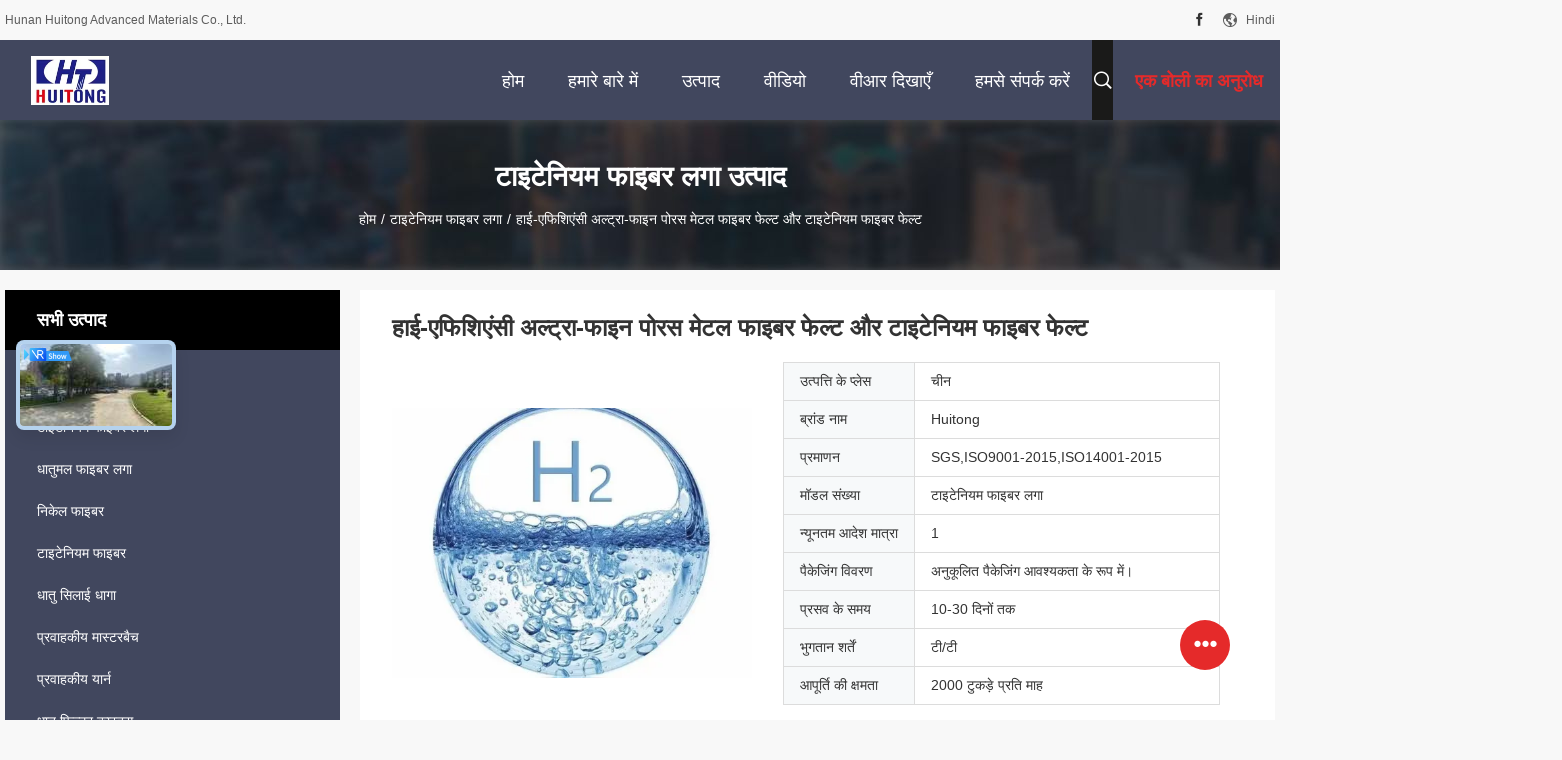

--- FILE ---
content_type: text/html
request_url: https://hindi.sinteredmetalfiber.com/sale-31913443-high-efficiency-ultra-fine-porous-metal-fiber-felt-and-titanium-fiber-felt.html
body_size: 42150
content:

<!DOCTYPE html>
<html lang="hi">
<head>
	<meta charset="utf-8">
	<meta http-equiv="X-UA-Compatible" content="IE=edge">
	<meta name="viewport" content="width=device-width, initial-scale=1.0, maximum-scale=1.0, user-scalable=no">
    <title>हाई-एफिशिएंसी अल्ट्रा-फाइन पोरस मेटल फाइबर फेल्ट और टाइटेनियम फाइबर फेल्ट</title>
    <meta name="keywords" content="90% सरंध्रता टाइटेनियम फाइबर लगा, जीडीएल टाइटेनियम फाइबर लगा, 5 मिमी मोटाई टाइटेनियम फाइबर;, टाइटेनियम फाइबर लगा" />
    <meta name="description" content="उच्च गुणवत्ता हाई-एफिशिएंसी अल्ट्रा-फाइन पोरस मेटल फाइबर फेल्ट और टाइटेनियम फाइबर फेल्ट चीन से, चीन का प्रमुख उत्पाद बाजार 90% सरंध्रता टाइटेनियम फाइबर लगा उत्पाद, सख्त गुणवत्ता नियंत्रण के साथ जीडीएल टाइटेनियम फाइबर लगा कारखानों, उच्च गुणवत्ता का उत्पादन 5 मिमी मोटाई टाइटेनियम फाइबर; उत्पादों." />
    <link rel='preload'
					  href=/photo/sinteredmetalfiber/sitetpl/style/common.css?ver=1747304837 as='style'><link type='text/css' rel='stylesheet'
					  href=/photo/sinteredmetalfiber/sitetpl/style/common.css?ver=1747304837 media='all'><!-- Google tag (gtag.js) -->
<script async src="https://www.googletagmanager.com/gtag/js?id=AW-10850245495"></script>
<script>
  window.dataLayer = window.dataLayer || [];
  function gtag(){dataLayer.push(arguments);}
  gtag('js', new Date());

  gtag('config', 'AW-10850245495', {cookie_flags: "SameSite=None;Secure"});
</script><meta property="og:title" content="हाई-एफिशिएंसी अल्ट्रा-फाइन पोरस मेटल फाइबर फेल्ट और टाइटेनियम फाइबर फेल्ट" />
<meta property="og:description" content="उच्च गुणवत्ता हाई-एफिशिएंसी अल्ट्रा-फाइन पोरस मेटल फाइबर फेल्ट और टाइटेनियम फाइबर फेल्ट चीन से, चीन का प्रमुख उत्पाद बाजार 90% सरंध्रता टाइटेनियम फाइबर लगा उत्पाद, सख्त गुणवत्ता नियंत्रण के साथ जीडीएल टाइटेनियम फाइबर लगा कारखानों, उच्च गुणवत्ता का उत्पादन 5 मिमी मोटाई टाइटेनियम फाइबर; उत्पादों." />
<meta property="og:type" content="product" />
<meta property="og:availability" content="instock" />
<meta property="og:site_name" content="Hunan Huitong Advanced Materials Co., Ltd." />
<meta property="og:url" content="https://hindi.sinteredmetalfiber.com/quality-31913443-high-efficiency-ultra-fine-porous-metal-fiber-felt-and-titanium-fiber-felt" />
<meta property="og:image" content="https://hindi.sinteredmetalfiber.com/photo/ps121074879-high_efficiency_ultra_fine_porous_metal_fiber_felt_and_titanium_fiber_felt.jpg" />
<link rel="canonical" href="https://hindi.sinteredmetalfiber.com/quality-31913443-high-efficiency-ultra-fine-porous-metal-fiber-felt-and-titanium-fiber-felt" />
<link rel="alternate" href="https://m.hindi.sinteredmetalfiber.com/quality-31913443-high-efficiency-ultra-fine-porous-metal-fiber-felt-and-titanium-fiber-felt" media="only screen and (max-width: 640px)" />
<link rel="stylesheet" type="text/css" href="/js/guidefirstcommon.css" />
<style type="text/css">
/*<![CDATA[*/
.consent__cookie {position: fixed;top: 0;left: 0;width: 100%;height: 0%;z-index: 100000;}.consent__cookie_bg {position: fixed;top: 0;left: 0;width: 100%;height: 100%;background: #000;opacity: .6;display: none }.consent__cookie_rel {position: fixed;bottom:0;left: 0;width: 100%;background: #fff;display: -webkit-box;display: -ms-flexbox;display: flex;flex-wrap: wrap;padding: 24px 80px;-webkit-box-sizing: border-box;box-sizing: border-box;-webkit-box-pack: justify;-ms-flex-pack: justify;justify-content: space-between;-webkit-transition: all ease-in-out .3s;transition: all ease-in-out .3s }.consent__close {position: absolute;top: 20px;right: 20px;cursor: pointer }.consent__close svg {fill: #777 }.consent__close:hover svg {fill: #000 }.consent__cookie_box {flex: 1;word-break: break-word;}.consent__warm {color: #777;font-size: 16px;margin-bottom: 12px;line-height: 19px }.consent__title {color: #333;font-size: 20px;font-weight: 600;margin-bottom: 12px;line-height: 23px }.consent__itxt {color: #333;font-size: 14px;margin-bottom: 12px;display: -webkit-box;display: -ms-flexbox;display: flex;-webkit-box-align: center;-ms-flex-align: center;align-items: center }.consent__itxt i {display: -webkit-inline-box;display: -ms-inline-flexbox;display: inline-flex;width: 28px;height: 28px;border-radius: 50%;background: #e0f9e9;margin-right: 8px;-webkit-box-align: center;-ms-flex-align: center;align-items: center;-webkit-box-pack: center;-ms-flex-pack: center;justify-content: center }.consent__itxt svg {fill: #3ca860 }.consent__txt {color: #a6a6a6;font-size: 14px;margin-bottom: 8px;line-height: 17px }.consent__btns {display: -webkit-box;display: -ms-flexbox;display: flex;-webkit-box-orient: vertical;-webkit-box-direction: normal;-ms-flex-direction: column;flex-direction: column;-webkit-box-pack: center;-ms-flex-pack: center;justify-content: center;flex-shrink: 0;}.consent__btn {width: 280px;height: 40px;line-height: 40px;text-align: center;background: #3ca860;color: #fff;border-radius: 4px;margin: 8px 0;-webkit-box-sizing: border-box;box-sizing: border-box;cursor: pointer;font-size:14px}.consent__btn:hover {background: #00823b }.consent__btn.empty {color: #3ca860;border: 1px solid #3ca860;background: #fff }.consent__btn.empty:hover {background: #3ca860;color: #fff }.open .consent__cookie_bg {display: block }.open .consent__cookie_rel {bottom: 0 }@media (max-width: 760px) {.consent__btns {width: 100%;align-items: center;}.consent__cookie_rel {padding: 20px 24px }}.consent__cookie.open {display: block;}.consent__cookie {display: none;}
/*]]>*/
</style>
<style type="text/css">
/*<![CDATA[*/
@media only screen and (max-width:640px){.contact_now_dialog .content-wrap .desc{background-image:url(/images/cta_images/bg_s.png) !important}}.contact_now_dialog .content-wrap .content-wrap_header .cta-close{background-image:url(/images/cta_images/sprite.png) !important}.contact_now_dialog .content-wrap .desc{background-image:url(/images/cta_images/bg_l.png) !important}.contact_now_dialog .content-wrap .cta-btn i{background-image:url(/images/cta_images/sprite.png) !important}.contact_now_dialog .content-wrap .head-tip img{content:url(/images/cta_images/cta_contact_now.png) !important}.cusim{background-image:url(/images/imicon/im.svg) !important}.cuswa{background-image:url(/images/imicon/wa.png) !important}.cusall{background-image:url(/images/imicon/allchat.svg) !important}
/*]]>*/
</style>
<script type="text/javascript" src="/js/guidefirstcommon.js"></script>
<script type="text/javascript">
/*<![CDATA[*/
window.isvideotpl = 0;window.detailurl = '';
var colorUrl = '';var isShowGuide = 2;var showGuideColor = 0;var im_appid = 10003;var im_msg="Good day, what product are you looking for?";

var cta_cid = 51092;var use_defaulProductInfo = 1;var cta_pid = 31913443;var test_company = 0;var webim_domain = '';var company_type = 0;var cta_equipment = 'pc'; var setcookie = 'setwebimCookie(70327,31913443,0)'; var whatsapplink = "https://wa.me/8619898886585?text=Hi%2C+I%27m+interested+in+%E0%A4%B9%E0%A4%BE%E0%A4%88-%E0%A4%8F%E0%A4%AB%E0%A4%BF%E0%A4%B6%E0%A4%BF%E0%A4%8F%E0%A4%82%E0%A4%B8%E0%A5%80+%E0%A4%85%E0%A4%B2%E0%A5%8D%E0%A4%9F%E0%A5%8D%E0%A4%B0%E0%A4%BE-%E0%A4%AB%E0%A4%BE%E0%A4%87%E0%A4%A8+%E0%A4%AA%E0%A5%8B%E0%A4%B0%E0%A4%B8+%E0%A4%AE%E0%A5%87%E0%A4%9F%E0%A4%B2+%E0%A4%AB%E0%A4%BE%E0%A4%87%E0%A4%AC%E0%A4%B0+%E0%A4%AB%E0%A5%87%E0%A4%B2%E0%A5%8D%E0%A4%9F+%E0%A4%94%E0%A4%B0+%E0%A4%9F%E0%A4%BE%E0%A4%87%E0%A4%9F%E0%A5%87%E0%A4%A8%E0%A4%BF%E0%A4%AF%E0%A4%AE+%E0%A4%AB%E0%A4%BE%E0%A4%87%E0%A4%AC%E0%A4%B0+%E0%A4%AB%E0%A5%87%E0%A4%B2%E0%A5%8D%E0%A4%9F."; function insertMeta(){var str = '<meta name="mobile-web-app-capable" content="yes" /><meta name="viewport" content="width=device-width, initial-scale=1.0" />';document.head.insertAdjacentHTML('beforeend',str);} var element = document.querySelector('a.footer_webim_a[href="/webim/webim_tab.html"]');if (element) {element.parentNode.removeChild(element);}

var colorUrl = '';
var aisearch = 0;
var selfUrl = '';
window.playerReportUrl='/vod/view_count/report';
var query_string = ["Products","Detail","1"];
var g_tp = '';
var customtplcolor = 99704;
var str_chat = 'बात करना';
				var str_call_now = 'अभी फोन करो';
var str_chat_now = 'अभी बातचीत करें';
var str_contact1 = 'सर्वोत्तम मूल्य प्राप्त करें';var str_chat_lang='hindi';var str_contact2 = 'मूल्य प्राप्त करें';var str_contact2 = 'सबसे अच्छी कीमत';var str_contact = 'संपर्क';
window.predomainsub = "";
/*]]>*/
</script>
</head>
<body>
<img src="/logo.gif" style="display:none" alt="logo"/>
<a style="display: none!important;" title="Hunan Huitong Advanced Materials Co., Ltd." class="float-inquiry" href="/contactnow.html" onclick='setinquiryCookie("{\"showproduct\":1,\"pid\":\"31913443\",\"name\":\"\\u0939\\u093e\\u0908-\\u090f\\u092b\\u093f\\u0936\\u093f\\u090f\\u0902\\u0938\\u0940 \\u0905\\u0932\\u094d\\u091f\\u094d\\u0930\\u093e-\\u092b\\u093e\\u0907\\u0928 \\u092a\\u094b\\u0930\\u0938 \\u092e\\u0947\\u091f\\u0932 \\u092b\\u093e\\u0907\\u092c\\u0930 \\u092b\\u0947\\u0932\\u094d\\u091f \\u0914\\u0930 \\u091f\\u093e\\u0907\\u091f\\u0947\\u0928\\u093f\\u092f\\u092e \\u092b\\u093e\\u0907\\u092c\\u0930 \\u092b\\u0947\\u0932\\u094d\\u091f\",\"source_url\":\"\\/quality-31913443-high-efficiency-ultra-fine-porous-metal-fiber-felt-and-titanium-fiber-felt\",\"picurl\":\"\\/photo\\/pd121074879-high_efficiency_ultra_fine_porous_metal_fiber_felt_and_titanium_fiber_felt.jpg\",\"propertyDetail\":[[\"\\u0938\\u093e\\u092e\\u0917\\u094d\\u0930\\u0940\",\"TA1\"],[\"\\u0930\\u0902\\u0917\",\"\\u0917\\u094d\\u0930\\u0947\"],[\"\\u092e\\u094b\\u091f\\u093e\\u0908\",\"0.25mm\\\\0.4mm\\\\0.8mm\\\\1mm\\\\5mm\"],[\"\\u0906\\u0915\\u093e\\u0930\",\"\\u0905\\u0928\\u0941\\u0915\\u0942\\u0932\\u093f\\u0924 \\u0906\\u0915\\u093e\\u0930, \\u0905\\u0927\\u093f\\u0915\\u0924\\u092e \\u0906\\u0915\\u093e\\u0930: 1600 \\u092e\\u093f\\u092e\\u0940 * 600 \\u092e\\u093f\\u092e\\u0940\"]],\"company_name\":null,\"picurl_c\":\"\\/photo\\/pc121074879-high_efficiency_ultra_fine_porous_metal_fiber_felt_and_titanium_fiber_felt.jpg\",\"price\":\"\",\"username\":\"Bella\",\"viewTime\":\"\\u0905\\u0902\\u0924\\u093f\\u092e \\u0932\\u0949\\u0917\\u093f\\u0928 : 8 \\u0918\\u0902\\u091f\\u0947 19 minuts \\u092a\\u0939\\u0932\\u0947\",\"subject\":\"\\u0915\\u094d\\u092f\\u093e \\u0906\\u092a\\u0915\\u0947 \\u0938\\u092c\\u0938\\u0947 \\u0905\\u091a\\u094d\\u091b\\u0940 \\u0915\\u0940\\u092e\\u0924 \\u0915\\u0947 \\u0932\\u093f\\u090f \\u0939\\u0948\\u0939\\u093e\\u0908-\\u090f\\u092b\\u093f\\u0936\\u093f\\u090f\\u0902\\u0938\\u0940 \\u0905\\u0932\\u094d\\u091f\\u094d\\u0930\\u093e-\\u092b\\u093e\\u0907\\u0928 \\u092a\\u094b\\u0930\\u0938 \\u092e\\u0947\\u091f\\u0932 \\u092b\\u093e\\u0907\\u092c\\u0930 \\u092b\\u0947\\u0932\\u094d\\u091f \\u0914\\u0930 \\u091f\\u093e\\u0907\\u091f\\u0947\\u0928\\u093f\\u092f\\u092e \\u092b\\u093e\\u0907\\u092c\\u0930 \\u092b\\u0947\\u0932\\u094d\\u091f\",\"countrycode\":\"\"}");'></a>
<!-- Event snippet for sinteredmetalfiber.com conversion page
In your html page, add the snippet and call gtag_report_conversion when someone clicks on the chosen link or button. -->
<script>
function gtag_report_conversion(url) {
  var callback = function () {
    if (typeof(url) != 'undefined') {
      window.location = url;
    }
  };
  gtag('event', 'conversion', {
      'send_to': 'AW-10850245495/6BdvCNLsgNgDEPe25rUo',
      'event_callback': callback
  });
  return false;
}
</script>
		<!-- Event snippet for sinteredmetalfiber-51092-转化 conversion page
In your html page, add the snippet and call gtag_report_conversion when someone clicks on the chosen link or button. -->
<script>
function gtag_report_conversion(url) {
  var callback = function () {
    if (typeof(url) != 'undefined') {
      window.location = url;
    }
  };
  gtag('event', 'conversion', {
      'send_to': 'AW-16618497750/c3J1CL2HlrwZENbNqPQ9',
      'event_callback': callback
  });
  return false;
}
</script>
<script>
var originProductInfo = '';
var originProductInfo = {"showproduct":1,"pid":"31913443","name":"\u0939\u093e\u0908-\u090f\u092b\u093f\u0936\u093f\u090f\u0902\u0938\u0940 \u0905\u0932\u094d\u091f\u094d\u0930\u093e-\u092b\u093e\u0907\u0928 \u092a\u094b\u0930\u0938 \u092e\u0947\u091f\u0932 \u092b\u093e\u0907\u092c\u0930 \u092b\u0947\u0932\u094d\u091f \u0914\u0930 \u091f\u093e\u0907\u091f\u0947\u0928\u093f\u092f\u092e \u092b\u093e\u0907\u092c\u0930 \u092b\u0947\u0932\u094d\u091f","source_url":"\/quality-31913443-high-efficiency-ultra-fine-porous-metal-fiber-felt-and-titanium-fiber-felt","picurl":"\/photo\/pd121074879-high_efficiency_ultra_fine_porous_metal_fiber_felt_and_titanium_fiber_felt.jpg","propertyDetail":[["\u0938\u093e\u092e\u0917\u094d\u0930\u0940","TA1"],["\u0930\u0902\u0917","\u0917\u094d\u0930\u0947"],["\u092e\u094b\u091f\u093e\u0908","0.25mm\\0.4mm\\0.8mm\\1mm\\5mm"],["\u0906\u0915\u093e\u0930","\u0905\u0928\u0941\u0915\u0942\u0932\u093f\u0924 \u0906\u0915\u093e\u0930, \u0905\u0927\u093f\u0915\u0924\u092e \u0906\u0915\u093e\u0930: 1600 \u092e\u093f\u092e\u0940 * 600 \u092e\u093f\u092e\u0940"]],"company_name":null,"picurl_c":"\/photo\/pc121074879-high_efficiency_ultra_fine_porous_metal_fiber_felt_and_titanium_fiber_felt.jpg","price":"","username":"Bella","viewTime":"\u0905\u0902\u0924\u093f\u092e \u0932\u0949\u0917\u093f\u0928 : 3 \u0918\u0902\u091f\u0947 19 minuts \u092a\u0939\u0932\u0947","subject":"\u0915\u0947 \u0932\u093f\u090f \u0915\u093f\u0924\u0928\u093e \u0906\u092a\u0915\u0947\u0939\u093e\u0908-\u090f\u092b\u093f\u0936\u093f\u090f\u0902\u0938\u0940 \u0905\u0932\u094d\u091f\u094d\u0930\u093e-\u092b\u093e\u0907\u0928 \u092a\u094b\u0930\u0938 \u092e\u0947\u091f\u0932 \u092b\u093e\u0907\u092c\u0930 \u092b\u0947\u0932\u094d\u091f \u0914\u0930 \u091f\u093e\u0907\u091f\u0947\u0928\u093f\u092f\u092e \u092b\u093e\u0907\u092c\u0930 \u092b\u0947\u0932\u094d\u091f","countrycode":""};
var save_url = "/contactsave.html";
var update_url = "/updateinquiry.html";
var productInfo = {};
var defaulProductInfo = {};
var myDate = new Date();
var curDate = myDate.getFullYear()+'-'+(parseInt(myDate.getMonth())+1)+'-'+myDate.getDate();
var message = '';
var default_pop = 1;
var leaveMessageDialog = document.getElementsByClassName('leave-message-dialog')[0]; // 获取弹层
var _$$ = function (dom) {
    return document.querySelectorAll(dom);
};
resInfo = originProductInfo;
resInfo['name'] = resInfo['name'] || '';
defaulProductInfo.pid = resInfo['pid'];
defaulProductInfo.productName = resInfo['name'] ?? '';
defaulProductInfo.productInfo = resInfo['propertyDetail'];
defaulProductInfo.productImg = resInfo['picurl_c'];
defaulProductInfo.subject = resInfo['subject'] ?? '';
defaulProductInfo.productImgAlt = resInfo['name'] ?? '';
var inquirypopup_tmp = 1;
var message = 'प्रिय,'+'\r\n'+"मुझे दिलचस्पी है"+' '+trim(resInfo['name'])+", क्या आप मुझे अधिक विवरण भेज सकते हैं जैसे प्रकार, आकार, MOQ, सामग्री, आदि।"+'\r\n'+"धन्यवाद!"+'\r\n'+"";
var message_1 = 'प्रिय,'+'\r\n'+"मुझे दिलचस्पी है"+' '+trim(resInfo['name'])+", क्या आप मुझे अधिक विवरण भेज सकते हैं जैसे प्रकार, आकार, MOQ, सामग्री, आदि।"+'\r\n'+"धन्यवाद!"+'\r\n'+"";
var message_2 = 'नमस्ते,'+'\r\n'+"मैं खोज रहा हूँ"+' '+trim(resInfo['name'])+", कृपया मुझे मूल्य, विनिर्देश और चित्र भेजें।"+'\r\n'+"आपकी तेज प्रतिक्रिया को बहुत सराहना मिलेगी।"+'\r\n'+"ज्यादा जानकारी के लिए मुझसे निःसंकोच संपर्क करें।"+'\r\n'+"बहुत बहुत धन्यवाद।";
var message_3 = 'नमस्ते,'+'\r\n'+trim(resInfo['name'])+' '+"मेरी उम्मीदों पर खरा उतरता है।"+'\r\n'+"कृपया मुझे सर्वोत्तम मूल्य और कुछ अन्य उत्पाद जानकारी दें।"+'\r\n'+"मेरे मेल के माध्यम से मुझसे संपर्क करने में संकोच न करें।"+'\r\n'+"बहुत बहुत धन्यवाद।";

var message_4 = 'प्रिय,'+'\r\n'+"एफओबी मूल्य आपके पर क्या है"+' '+trim(resInfo['name'])+'?'+'\r\n'+"नजदीकी बंदरगाह नाम कौन सा है?"+'\r\n'+"कृपया मुझे जल्द से जल्द जवाब दें, आगे की जानकारी साझा करना बेहतर होगा।"+'\r\n'+"सादर!";
var message_5 = 'नमस्ते,'+'\r\n'+"मुझे आपकी बहुत दिलचस्पी है"+' '+trim(resInfo['name'])+'.'+'\r\n'+"कृपया मुझे अपने उत्पाद का विवरण भेजें।"+'\r\n'+"आपके त्वरित उत्तर की प्रतीक्षा है।"+'\r\n'+"मुझे मेल से बेझिझक संपर्क करें।"+'\r\n'+"सादर!";

var message_6 = 'प्रिय,'+'\r\n'+"कृपया हमें अपने बारे में जानकारी प्रदान करें"+' '+trim(resInfo['name'])+", जैसे कि प्रकार, आकार, सामग्री और निश्चित रूप से सर्वोत्तम मूल्य।"+'\r\n'+"आपके त्वरित उत्तर की प्रतीक्षा है।"+'\r\n'+"धन्यवाद!";
var message_7 = 'प्रिय,'+'\r\n'+"क्या आप आपूर्ति कर सकते हैं?"+' '+trim(resInfo['name'])+" हमारे लिए?"+'\r\n'+"पहले हम एक मूल्य सूची और कुछ उत्पाद विवरण चाहते हैं।"+'\r\n'+"मुझे आशा है कि मुझे उत्तर मिलेगा और सहयोग के लिए तत्पर रहेंगे।"+'\r\n'+"आपका बहुत बहुत धन्यवाद।";
var message_8 = 'नमस्ते,'+'\r\n'+"मैं खोज रहा हूँ"+' '+trim(resInfo['name'])+", कृपया मुझे कुछ और विस्तृत उत्पाद जानकारी दें।"+'\r\n'+"मुझे आपके उत्तर की प्रतीक्षा रहेगी।"+'\r\n'+"धन्यवाद!";
var message_9 = 'नमस्ते,'+'\r\n'+"तुम्हारी"+' '+trim(resInfo['name'])+" मेरी आवश्यकताओं को बहुत अच्छी तरह से पूरा करता है।"+'\r\n'+"कृपया मुझे मूल्य, विनिर्देश भेजें, और समान मॉडल ठीक होगा।"+'\r\n'+"मेरे साथ चैट करने के लिए स्वतंत्र महसूस करें।"+'\r\n'+"धन्यवाद!";
var message_10 = 'प्रिय,'+'\r\n'+"मैं विवरण और उद्धरण के बारे में अधिक जानना चाहता हूं"+' '+trim(resInfo['name'])+'.'+'\r\n'+"आप मुझसे कभी भी संपर्क कर सकते हैं।"+'\r\n'+"सादर!";

var r = getRandom(1,10);

defaulProductInfo.message = eval("message_"+r);
    defaulProductInfo.message = eval("message_"+r);
        var mytAjax = {

    post: function(url, data, fn) {
        var xhr = new XMLHttpRequest();
        xhr.open("POST", url, true);
        xhr.setRequestHeader("Content-Type", "application/x-www-form-urlencoded;charset=UTF-8");
        xhr.setRequestHeader("X-Requested-With", "XMLHttpRequest");
        xhr.setRequestHeader('Content-Type','text/plain;charset=UTF-8');
        xhr.onreadystatechange = function() {
            if(xhr.readyState == 4 && (xhr.status == 200 || xhr.status == 304)) {
                fn.call(this, xhr.responseText);
            }
        };
        xhr.send(data);
    },

    postform: function(url, data, fn) {
        var xhr = new XMLHttpRequest();
        xhr.open("POST", url, true);
        xhr.setRequestHeader("X-Requested-With", "XMLHttpRequest");
        xhr.onreadystatechange = function() {
            if(xhr.readyState == 4 && (xhr.status == 200 || xhr.status == 304)) {
                fn.call(this, xhr.responseText);
            }
        };
        xhr.send(data);
    }
};
/*window.onload = function(){
    leaveMessageDialog = document.getElementsByClassName('leave-message-dialog')[0];
    if (window.localStorage.recordDialogStatus=='undefined' || (window.localStorage.recordDialogStatus!='undefined' && window.localStorage.recordDialogStatus != curDate)) {
        setTimeout(function(){
            if(parseInt(inquirypopup_tmp%10) == 1){
                creatDialog(defaulProductInfo, 1);
            }
        }, 6000);
    }
};*/
function trim(str)
{
    str = str.replace(/(^\s*)/g,"");
    return str.replace(/(\s*$)/g,"");
};
function getRandom(m,n){
    var num = Math.floor(Math.random()*(m - n) + n);
    return num;
};
function strBtn(param) {

    var starattextarea = document.getElementById("textareamessage").value.length;
    var email = document.getElementById("startEmail").value;

    var default_tip = document.querySelectorAll(".watermark_container").length;
    if (20 < starattextarea && starattextarea < 3000) {
        if(default_tip>0){
            document.getElementById("textareamessage1").parentNode.parentNode.nextElementSibling.style.display = "none";
        }else{
            document.getElementById("textareamessage1").parentNode.nextElementSibling.style.display = "none";
        }

    } else {
        if(default_tip>0){
            document.getElementById("textareamessage1").parentNode.parentNode.nextElementSibling.style.display = "block";
        }else{
            document.getElementById("textareamessage1").parentNode.nextElementSibling.style.display = "block";
        }

        return;
    }

    // var re = /^([a-zA-Z0-9_-])+@([a-zA-Z0-9_-])+\.([a-zA-Z0-9_-])+/i;/*邮箱不区分大小写*/
    var re = /^[a-zA-Z0-9][\w-]*(\.?[\w-]+)*@[a-zA-Z0-9-]+(\.[a-zA-Z0-9]+)+$/i;
    if (!re.test(email)) {
        document.getElementById("startEmail").nextElementSibling.style.display = "block";
        return;
    } else {
        document.getElementById("startEmail").nextElementSibling.style.display = "none";
    }

    var subject = document.getElementById("pop_subject").value;
    var pid = document.getElementById("pop_pid").value;
    var message = document.getElementById("textareamessage").value;
    var sender_email = document.getElementById("startEmail").value;
    var tel = '';
    if (document.getElementById("tel0") != undefined && document.getElementById("tel0") != '')
        tel = document.getElementById("tel0").value;
    var form_serialize = '&tel='+tel;

    form_serialize = form_serialize.replace(/\+/g, "%2B");
    mytAjax.post(save_url,"pid="+pid+"&subject="+subject+"&email="+sender_email+"&message="+(message)+form_serialize,function(res){
        var mes = JSON.parse(res);
        if(mes.status == 200){
            var iid = mes.iid;
            document.getElementById("pop_iid").value = iid;
            document.getElementById("pop_uuid").value = mes.uuid;

            if(typeof gtag_report_conversion === "function"){
                gtag_report_conversion();//执行统计js代码
            }
            if(typeof fbq === "function"){
                fbq('track','Purchase');//执行统计js代码
            }
        }
    });
    for (var index = 0; index < document.querySelectorAll(".dialog-content-pql").length; index++) {
        document.querySelectorAll(".dialog-content-pql")[index].style.display = "none";
    };
    $('#idphonepql').val(tel);
    document.getElementById("dialog-content-pql-id").style.display = "block";
    ;
};
function twoBtnOk(param) {

    var selectgender = document.getElementById("Mr").innerHTML;
    var iid = document.getElementById("pop_iid").value;
    var sendername = document.getElementById("idnamepql").value;
    var senderphone = document.getElementById("idphonepql").value;
    var sendercname = document.getElementById("idcompanypql").value;
    var uuid = document.getElementById("pop_uuid").value;
    var gender = 2;
    if(selectgender == 'Mr.') gender = 0;
    if(selectgender == 'Mrs.') gender = 1;
    var pid = document.getElementById("pop_pid").value;
    var form_serialize = '';

        form_serialize = form_serialize.replace(/\+/g, "%2B");

    mytAjax.post(update_url,"iid="+iid+"&gender="+gender+"&uuid="+uuid+"&name="+(sendername)+"&tel="+(senderphone)+"&company="+(sendercname)+form_serialize,function(res){});

    for (var index = 0; index < document.querySelectorAll(".dialog-content-pql").length; index++) {
        document.querySelectorAll(".dialog-content-pql")[index].style.display = "none";
    };
    document.getElementById("dialog-content-pql-ok").style.display = "block";

};
function toCheckMust(name) {
    $('#'+name+'error').hide();
}
function handClidk(param) {
    var starattextarea = document.getElementById("textareamessage1").value.length;
    var email = document.getElementById("startEmail1").value;
    var default_tip = document.querySelectorAll(".watermark_container").length;
    if (20 < starattextarea && starattextarea < 3000) {
        if(default_tip>0){
            document.getElementById("textareamessage1").parentNode.parentNode.nextElementSibling.style.display = "none";
        }else{
            document.getElementById("textareamessage1").parentNode.nextElementSibling.style.display = "none";
        }

    } else {
        if(default_tip>0){
            document.getElementById("textareamessage1").parentNode.parentNode.nextElementSibling.style.display = "block";
        }else{
            document.getElementById("textareamessage1").parentNode.nextElementSibling.style.display = "block";
        }

        return;
    }

    // var re = /^([a-zA-Z0-9_-])+@([a-zA-Z0-9_-])+\.([a-zA-Z0-9_-])+/i;
    var re = /^[a-zA-Z0-9][\w-]*(\.?[\w-]+)*@[a-zA-Z0-9-]+(\.[a-zA-Z0-9]+)+$/i;
    if (!re.test(email)) {
        document.getElementById("startEmail1").nextElementSibling.style.display = "block";
        return;
    } else {
        document.getElementById("startEmail1").nextElementSibling.style.display = "none";
    }

    var subject = document.getElementById("pop_subject").value;
    var pid = document.getElementById("pop_pid").value;
    var message = document.getElementById("textareamessage1").value;
    var sender_email = document.getElementById("startEmail1").value;
    var form_serialize = tel = '';
    if (document.getElementById("tel1") != undefined && document.getElementById("tel1") != '')
        tel = document.getElementById("tel1").value;
        mytAjax.post(save_url,"email="+sender_email+"&tel="+tel+"&pid="+pid+"&message="+message+"&subject="+subject+form_serialize,function(res){

        var mes = JSON.parse(res);
        if(mes.status == 200){
            var iid = mes.iid;
            document.getElementById("pop_iid").value = iid;
            document.getElementById("pop_uuid").value = mes.uuid;
            if(typeof gtag_report_conversion === "function"){
                gtag_report_conversion();//执行统计js代码
            }
        }

    });
    for (var index = 0; index < document.querySelectorAll(".dialog-content-pql").length; index++) {
        document.querySelectorAll(".dialog-content-pql")[index].style.display = "none";
    };
    $('#idphonepql').val(tel);
    document.getElementById("dialog-content-pql-id").style.display = "block";

};
window.addEventListener('load', function () {
    $('.checkbox-wrap label').each(function(){
        if($(this).find('input').prop('checked')){
            $(this).addClass('on')
        }else {
            $(this).removeClass('on')
        }
    })
    $(document).on('click', '.checkbox-wrap label' , function(ev){
        if (ev.target.tagName.toUpperCase() != 'INPUT') {
            $(this).toggleClass('on')
        }
    })
})

function hand_video(pdata) {
    data = JSON.parse(pdata);
    productInfo.productName = data.productName;
    productInfo.productInfo = data.productInfo;
    productInfo.productImg = data.productImg;
    productInfo.subject = data.subject;

    var message = 'प्रिय,'+'\r\n'+"मुझे दिलचस्पी है"+' '+trim(data.productName)+", क्या आप मुझे अधिक विवरण भेज सकते हैं जैसे कि प्रकार, आकार, मात्रा, सामग्री, आदि।"+'\r\n'+"धन्यवाद!"+'\r\n'+"";

    var message = 'प्रिय,'+'\r\n'+"मुझे दिलचस्पी है"+' '+trim(data.productName)+", क्या आप मुझे अधिक विवरण भेज सकते हैं जैसे प्रकार, आकार, MOQ, सामग्री, आदि।"+'\r\n'+"धन्यवाद!"+'\r\n'+"";
    var message_1 = 'प्रिय,'+'\r\n'+"मुझे दिलचस्पी है"+' '+trim(data.productName)+", क्या आप मुझे अधिक विवरण भेज सकते हैं जैसे प्रकार, आकार, MOQ, सामग्री, आदि।"+'\r\n'+"धन्यवाद!"+'\r\n'+"";
    var message_2 = 'नमस्ते,'+'\r\n'+"मैं खोज रहा हूँ"+' '+trim(data.productName)+", कृपया मुझे मूल्य, विनिर्देश और चित्र भेजें।"+'\r\n'+"आपकी तेज प्रतिक्रिया को बहुत सराहना मिलेगी।"+'\r\n'+"ज्यादा जानकारी के लिए मुझसे निःसंकोच संपर्क करें।"+'\r\n'+"बहुत बहुत धन्यवाद।";
    var message_3 = 'नमस्ते,'+'\r\n'+trim(data.productName)+' '+"मेरी उम्मीदों पर खरा उतरता है।"+'\r\n'+"कृपया मुझे सर्वोत्तम मूल्य और कुछ अन्य उत्पाद जानकारी दें।"+'\r\n'+"मेरे मेल के माध्यम से मुझसे संपर्क करने में संकोच न करें।"+'\r\n'+"बहुत बहुत धन्यवाद।";

    var message_4 = 'प्रिय,'+'\r\n'+"एफओबी मूल्य आपके पर क्या है"+' '+trim(data.productName)+'?'+'\r\n'+"नजदीकी बंदरगाह नाम कौन सा है?"+'\r\n'+"कृपया मुझे जल्द से जल्द जवाब दें, आगे की जानकारी साझा करना बेहतर होगा।"+'\r\n'+"सादर!";
    var message_5 = 'नमस्ते,'+'\r\n'+"मुझे आपकी बहुत दिलचस्पी है"+' '+trim(data.productName)+'.'+'\r\n'+"कृपया मुझे अपने उत्पाद का विवरण भेजें।"+'\r\n'+"आपके त्वरित उत्तर की प्रतीक्षा है।"+'\r\n'+"मुझे मेल से बेझिझक संपर्क करें।"+'\r\n'+"सादर!";

    var message_6 = 'प्रिय,'+'\r\n'+"कृपया हमें अपने बारे में जानकारी प्रदान करें"+' '+trim(data.productName)+", जैसे कि प्रकार, आकार, सामग्री और निश्चित रूप से सर्वोत्तम मूल्य।"+'\r\n'+"आपके त्वरित उत्तर की प्रतीक्षा है।"+'\r\n'+"धन्यवाद!";
    var message_7 = 'प्रिय,'+'\r\n'+"क्या आप आपूर्ति कर सकते हैं?"+' '+trim(data.productName)+" हमारे लिए?"+'\r\n'+"पहले हम एक मूल्य सूची और कुछ उत्पाद विवरण चाहते हैं।"+'\r\n'+"मुझे आशा है कि मुझे उत्तर मिलेगा और सहयोग के लिए तत्पर रहेंगे।"+'\r\n'+"आपका बहुत बहुत धन्यवाद।";
    var message_8 = 'नमस्ते,'+'\r\n'+"मैं खोज रहा हूँ"+' '+trim(data.productName)+", कृपया मुझे कुछ और विस्तृत उत्पाद जानकारी दें।"+'\r\n'+"मुझे आपके उत्तर की प्रतीक्षा रहेगी।"+'\r\n'+"धन्यवाद!";
    var message_9 = 'नमस्ते,'+'\r\n'+"तुम्हारी"+' '+trim(data.productName)+" मेरी आवश्यकताओं को बहुत अच्छी तरह से पूरा करता है।"+'\r\n'+"कृपया मुझे मूल्य, विनिर्देश भेजें, और समान मॉडल ठीक होगा।"+'\r\n'+"मेरे साथ चैट करने के लिए स्वतंत्र महसूस करें।"+'\r\n'+"धन्यवाद!";
    var message_10 = 'प्रिय,'+'\r\n'+"मैं विवरण और उद्धरण के बारे में अधिक जानना चाहता हूं"+' '+trim(data.productName)+'.'+'\r\n'+"आप मुझसे कभी भी संपर्क कर सकते हैं।"+'\r\n'+"सादर!";

    var r = getRandom(1,10);

    productInfo.message = eval("message_"+r);
            if(parseInt(inquirypopup_tmp/10) == 1){
        productInfo.message = "";
    }
    productInfo.pid = data.pid;
    creatDialog(productInfo, 2);
};

function handDialog(pdata) {
    data = JSON.parse(pdata);
    productInfo.productName = data.productName;
    productInfo.productInfo = data.productInfo;
    productInfo.productImg = data.productImg;
    productInfo.subject = data.subject;

    var message = 'प्रिय,'+'\r\n'+"मुझे दिलचस्पी है"+' '+trim(data.productName)+", क्या आप मुझे अधिक विवरण भेज सकते हैं जैसे कि प्रकार, आकार, मात्रा, सामग्री, आदि।"+'\r\n'+"धन्यवाद!"+'\r\n'+"";

    var message = 'प्रिय,'+'\r\n'+"मुझे दिलचस्पी है"+' '+trim(data.productName)+", क्या आप मुझे अधिक विवरण भेज सकते हैं जैसे प्रकार, आकार, MOQ, सामग्री, आदि।"+'\r\n'+"धन्यवाद!"+'\r\n'+"";
    var message_1 = 'प्रिय,'+'\r\n'+"मुझे दिलचस्पी है"+' '+trim(data.productName)+", क्या आप मुझे अधिक विवरण भेज सकते हैं जैसे प्रकार, आकार, MOQ, सामग्री, आदि।"+'\r\n'+"धन्यवाद!"+'\r\n'+"";
    var message_2 = 'नमस्ते,'+'\r\n'+"मैं खोज रहा हूँ"+' '+trim(data.productName)+", कृपया मुझे मूल्य, विनिर्देश और चित्र भेजें।"+'\r\n'+"आपकी तेज प्रतिक्रिया को बहुत सराहना मिलेगी।"+'\r\n'+"ज्यादा जानकारी के लिए मुझसे निःसंकोच संपर्क करें।"+'\r\n'+"बहुत बहुत धन्यवाद।";
    var message_3 = 'नमस्ते,'+'\r\n'+trim(data.productName)+' '+"मेरी उम्मीदों पर खरा उतरता है।"+'\r\n'+"कृपया मुझे सर्वोत्तम मूल्य और कुछ अन्य उत्पाद जानकारी दें।"+'\r\n'+"मेरे मेल के माध्यम से मुझसे संपर्क करने में संकोच न करें।"+'\r\n'+"बहुत बहुत धन्यवाद।";

    var message_4 = 'प्रिय,'+'\r\n'+"एफओबी मूल्य आपके पर क्या है"+' '+trim(data.productName)+'?'+'\r\n'+"नजदीकी बंदरगाह नाम कौन सा है?"+'\r\n'+"कृपया मुझे जल्द से जल्द जवाब दें, आगे की जानकारी साझा करना बेहतर होगा।"+'\r\n'+"सादर!";
    var message_5 = 'नमस्ते,'+'\r\n'+"मुझे आपकी बहुत दिलचस्पी है"+' '+trim(data.productName)+'.'+'\r\n'+"कृपया मुझे अपने उत्पाद का विवरण भेजें।"+'\r\n'+"आपके त्वरित उत्तर की प्रतीक्षा है।"+'\r\n'+"मुझे मेल से बेझिझक संपर्क करें।"+'\r\n'+"सादर!";

    var message_6 = 'प्रिय,'+'\r\n'+"कृपया हमें अपने बारे में जानकारी प्रदान करें"+' '+trim(data.productName)+", जैसे कि प्रकार, आकार, सामग्री और निश्चित रूप से सर्वोत्तम मूल्य।"+'\r\n'+"आपके त्वरित उत्तर की प्रतीक्षा है।"+'\r\n'+"धन्यवाद!";
    var message_7 = 'प्रिय,'+'\r\n'+"क्या आप आपूर्ति कर सकते हैं?"+' '+trim(data.productName)+" हमारे लिए?"+'\r\n'+"पहले हम एक मूल्य सूची और कुछ उत्पाद विवरण चाहते हैं।"+'\r\n'+"मुझे आशा है कि मुझे उत्तर मिलेगा और सहयोग के लिए तत्पर रहेंगे।"+'\r\n'+"आपका बहुत बहुत धन्यवाद।";
    var message_8 = 'नमस्ते,'+'\r\n'+"मैं खोज रहा हूँ"+' '+trim(data.productName)+", कृपया मुझे कुछ और विस्तृत उत्पाद जानकारी दें।"+'\r\n'+"मुझे आपके उत्तर की प्रतीक्षा रहेगी।"+'\r\n'+"धन्यवाद!";
    var message_9 = 'नमस्ते,'+'\r\n'+"तुम्हारी"+' '+trim(data.productName)+" मेरी आवश्यकताओं को बहुत अच्छी तरह से पूरा करता है।"+'\r\n'+"कृपया मुझे मूल्य, विनिर्देश भेजें, और समान मॉडल ठीक होगा।"+'\r\n'+"मेरे साथ चैट करने के लिए स्वतंत्र महसूस करें।"+'\r\n'+"धन्यवाद!";
    var message_10 = 'प्रिय,'+'\r\n'+"मैं विवरण और उद्धरण के बारे में अधिक जानना चाहता हूं"+' '+trim(data.productName)+'.'+'\r\n'+"आप मुझसे कभी भी संपर्क कर सकते हैं।"+'\r\n'+"सादर!";

    var r = getRandom(1,10);
    productInfo.message = eval("message_"+r);
            if(parseInt(inquirypopup_tmp/10) == 1){
        productInfo.message = "";
    }
    productInfo.pid = data.pid;
    creatDialog(productInfo, 2);
};

function closepql(param) {

    leaveMessageDialog.style.display = 'none';
};

function closepql2(param) {

    for (var index = 0; index < document.querySelectorAll(".dialog-content-pql").length; index++) {
        document.querySelectorAll(".dialog-content-pql")[index].style.display = "none";
    };
    document.getElementById("dialog-content-pql-ok").style.display = "block";
};

function decodeHtmlEntities(str) {
    var tempElement = document.createElement('div');
    tempElement.innerHTML = str;
    return tempElement.textContent || tempElement.innerText || '';
}

function initProduct(productInfo,type){

    productInfo.productName = decodeHtmlEntities(productInfo.productName);
    productInfo.message = decodeHtmlEntities(productInfo.message);

    leaveMessageDialog = document.getElementsByClassName('leave-message-dialog')[0];
    leaveMessageDialog.style.display = "block";
    if(type == 3){
        var popinquiryemail = document.getElementById("popinquiryemail").value;
        _$$("#startEmail1")[0].value = popinquiryemail;
    }else{
        _$$("#startEmail1")[0].value = "";
    }
    _$$("#startEmail")[0].value = "";
    _$$("#idnamepql")[0].value = "";
    _$$("#idphonepql")[0].value = "";
    _$$("#idcompanypql")[0].value = "";

    _$$("#pop_pid")[0].value = productInfo.pid;
    _$$("#pop_subject")[0].value = productInfo.subject;
    
    if(parseInt(inquirypopup_tmp/10) == 1){
        productInfo.message = "";
    }

    _$$("#textareamessage1")[0].value = productInfo.message;
    _$$("#textareamessage")[0].value = productInfo.message;

    _$$("#dialog-content-pql-id .titlep")[0].innerHTML = productInfo.productName;
    _$$("#dialog-content-pql-id img")[0].setAttribute("src", productInfo.productImg);
    _$$("#dialog-content-pql-id img")[0].setAttribute("alt", productInfo.productImgAlt);

    _$$("#dialog-content-pql-id-hand img")[0].setAttribute("src", productInfo.productImg);
    _$$("#dialog-content-pql-id-hand img")[0].setAttribute("alt", productInfo.productImgAlt);
    _$$("#dialog-content-pql-id-hand .titlep")[0].innerHTML = productInfo.productName;

    if (productInfo.productInfo.length > 0) {
        var ul2, ul;
        ul = document.createElement("ul");
        for (var index = 0; index < productInfo.productInfo.length; index++) {
            var el = productInfo.productInfo[index];
            var li = document.createElement("li");
            var span1 = document.createElement("span");
            span1.innerHTML = el[0] + ":";
            var span2 = document.createElement("span");
            span2.innerHTML = el[1];
            li.appendChild(span1);
            li.appendChild(span2);
            ul.appendChild(li);

        }
        ul2 = ul.cloneNode(true);
        if (type === 1) {
            _$$("#dialog-content-pql-id .left")[0].replaceChild(ul, _$$("#dialog-content-pql-id .left ul")[0]);
        } else {
            _$$("#dialog-content-pql-id-hand .left")[0].replaceChild(ul2, _$$("#dialog-content-pql-id-hand .left ul")[0]);
            _$$("#dialog-content-pql-id .left")[0].replaceChild(ul, _$$("#dialog-content-pql-id .left ul")[0]);
        }
    };
    for (var index = 0; index < _$$("#dialog-content-pql-id .right ul li").length; index++) {
        _$$("#dialog-content-pql-id .right ul li")[index].addEventListener("click", function (params) {
            _$$("#dialog-content-pql-id .right #Mr")[0].innerHTML = this.innerHTML
        }, false)

    };

};
function closeInquiryCreateDialog() {
    document.getElementById("xuanpan_dialog_box_pql").style.display = "none";
};
function showInquiryCreateDialog() {
    document.getElementById("xuanpan_dialog_box_pql").style.display = "block";
};
function submitPopInquiry(){
    var message = document.getElementById("inquiry_message").value;
    var email = document.getElementById("inquiry_email").value;
    var subject = defaulProductInfo.subject;
    var pid = defaulProductInfo.pid;
    if (email === undefined) {
        showInquiryCreateDialog();
        document.getElementById("inquiry_email").style.border = "1px solid red";
        return false;
    };
    if (message === undefined) {
        showInquiryCreateDialog();
        document.getElementById("inquiry_message").style.border = "1px solid red";
        return false;
    };
    if (email.search(/^\w+((-\w+)|(\.\w+))*\@[A-Za-z0-9]+((\.|-)[A-Za-z0-9]+)*\.[A-Za-z0-9]+$/) == -1) {
        document.getElementById("inquiry_email").style.border= "1px solid red";
        showInquiryCreateDialog();
        return false;
    } else {
        document.getElementById("inquiry_email").style.border= "";
    };
    if (message.length < 20 || message.length >3000) {
        showInquiryCreateDialog();
        document.getElementById("inquiry_message").style.border = "1px solid red";
        return false;
    } else {
        document.getElementById("inquiry_message").style.border = "";
    };
    var tel = '';
    if (document.getElementById("tel") != undefined && document.getElementById("tel") != '')
        tel = document.getElementById("tel").value;

    mytAjax.post(save_url,"pid="+pid+"&subject="+subject+"&email="+email+"&message="+(message)+'&tel='+tel,function(res){
        var mes = JSON.parse(res);
        if(mes.status == 200){
            var iid = mes.iid;
            document.getElementById("pop_iid").value = iid;
            document.getElementById("pop_uuid").value = mes.uuid;

        }
    });
    initProduct(defaulProductInfo);
    for (var index = 0; index < document.querySelectorAll(".dialog-content-pql").length; index++) {
        document.querySelectorAll(".dialog-content-pql")[index].style.display = "none";
    };
    $('#idphonepql').val(tel);
    document.getElementById("dialog-content-pql-id").style.display = "block";

};

//带附件上传
function submitPopInquiryfile(email_id,message_id,check_sort,name_id,phone_id,company_id,attachments){

    if(typeof(check_sort) == 'undefined'){
        check_sort = 0;
    }
    var message = document.getElementById(message_id).value;
    var email = document.getElementById(email_id).value;
    var attachments = document.getElementById(attachments).value;
    if(typeof(name_id) !== 'undefined' && name_id != ""){
        var name  = document.getElementById(name_id).value;
    }
    if(typeof(phone_id) !== 'undefined' && phone_id != ""){
        var phone = document.getElementById(phone_id).value;
    }
    if(typeof(company_id) !== 'undefined' && company_id != ""){
        var company = document.getElementById(company_id).value;
    }
    var subject = defaulProductInfo.subject;
    var pid = defaulProductInfo.pid;

    if(check_sort == 0){
        if (email === undefined) {
            showInquiryCreateDialog();
            document.getElementById(email_id).style.border = "1px solid red";
            return false;
        };
        if (message === undefined) {
            showInquiryCreateDialog();
            document.getElementById(message_id).style.border = "1px solid red";
            return false;
        };

        if (email.search(/^\w+((-\w+)|(\.\w+))*\@[A-Za-z0-9]+((\.|-)[A-Za-z0-9]+)*\.[A-Za-z0-9]+$/) == -1) {
            document.getElementById(email_id).style.border= "1px solid red";
            showInquiryCreateDialog();
            return false;
        } else {
            document.getElementById(email_id).style.border= "";
        };
        if (message.length < 20 || message.length >3000) {
            showInquiryCreateDialog();
            document.getElementById(message_id).style.border = "1px solid red";
            return false;
        } else {
            document.getElementById(message_id).style.border = "";
        };
    }else{

        if (message === undefined) {
            showInquiryCreateDialog();
            document.getElementById(message_id).style.border = "1px solid red";
            return false;
        };

        if (email === undefined) {
            showInquiryCreateDialog();
            document.getElementById(email_id).style.border = "1px solid red";
            return false;
        };

        if (message.length < 20 || message.length >3000) {
            showInquiryCreateDialog();
            document.getElementById(message_id).style.border = "1px solid red";
            return false;
        } else {
            document.getElementById(message_id).style.border = "";
        };

        if (email.search(/^\w+((-\w+)|(\.\w+))*\@[A-Za-z0-9]+((\.|-)[A-Za-z0-9]+)*\.[A-Za-z0-9]+$/) == -1) {
            document.getElementById(email_id).style.border= "1px solid red";
            showInquiryCreateDialog();
            return false;
        } else {
            document.getElementById(email_id).style.border= "";
        };

    };

    mytAjax.post(save_url,"pid="+pid+"&subject="+subject+"&email="+email+"&message="+message+"&company="+company+"&attachments="+attachments,function(res){
        var mes = JSON.parse(res);
        if(mes.status == 200){
            var iid = mes.iid;
            document.getElementById("pop_iid").value = iid;
            document.getElementById("pop_uuid").value = mes.uuid;

            if(typeof gtag_report_conversion === "function"){
                gtag_report_conversion();//执行统计js代码
            }
            if(typeof fbq === "function"){
                fbq('track','Purchase');//执行统计js代码
            }
        }
    });
    initProduct(defaulProductInfo);

    if(name !== undefined && name != ""){
        _$$("#idnamepql")[0].value = name;
    }

    if(phone !== undefined && phone != ""){
        _$$("#idphonepql")[0].value = phone;
    }

    if(company !== undefined && company != ""){
        _$$("#idcompanypql")[0].value = company;
    }

    for (var index = 0; index < document.querySelectorAll(".dialog-content-pql").length; index++) {
        document.querySelectorAll(".dialog-content-pql")[index].style.display = "none";
    };
    document.getElementById("dialog-content-pql-id").style.display = "block";

};
function submitPopInquiryByParam(email_id,message_id,check_sort,name_id,phone_id,company_id){

    if(typeof(check_sort) == 'undefined'){
        check_sort = 0;
    }

    var senderphone = '';
    var message = document.getElementById(message_id).value;
    var email = document.getElementById(email_id).value;
    if(typeof(name_id) !== 'undefined' && name_id != ""){
        var name  = document.getElementById(name_id).value;
    }
    if(typeof(phone_id) !== 'undefined' && phone_id != ""){
        var phone = document.getElementById(phone_id).value;
        senderphone = phone;
    }
    if(typeof(company_id) !== 'undefined' && company_id != ""){
        var company = document.getElementById(company_id).value;
    }
    var subject = defaulProductInfo.subject;
    var pid = defaulProductInfo.pid;

    if(check_sort == 0){
        if (email === undefined) {
            showInquiryCreateDialog();
            document.getElementById(email_id).style.border = "1px solid red";
            return false;
        };
        if (message === undefined) {
            showInquiryCreateDialog();
            document.getElementById(message_id).style.border = "1px solid red";
            return false;
        };

        if (email.search(/^\w+((-\w+)|(\.\w+))*\@[A-Za-z0-9]+((\.|-)[A-Za-z0-9]+)*\.[A-Za-z0-9]+$/) == -1) {
            document.getElementById(email_id).style.border= "1px solid red";
            showInquiryCreateDialog();
            return false;
        } else {
            document.getElementById(email_id).style.border= "";
        };
        if (message.length < 20 || message.length >3000) {
            showInquiryCreateDialog();
            document.getElementById(message_id).style.border = "1px solid red";
            return false;
        } else {
            document.getElementById(message_id).style.border = "";
        };
    }else{

        if (message === undefined) {
            showInquiryCreateDialog();
            document.getElementById(message_id).style.border = "1px solid red";
            return false;
        };

        if (email === undefined) {
            showInquiryCreateDialog();
            document.getElementById(email_id).style.border = "1px solid red";
            return false;
        };

        if (message.length < 20 || message.length >3000) {
            showInquiryCreateDialog();
            document.getElementById(message_id).style.border = "1px solid red";
            return false;
        } else {
            document.getElementById(message_id).style.border = "";
        };

        if (email.search(/^\w+((-\w+)|(\.\w+))*\@[A-Za-z0-9]+((\.|-)[A-Za-z0-9]+)*\.[A-Za-z0-9]+$/) == -1) {
            document.getElementById(email_id).style.border= "1px solid red";
            showInquiryCreateDialog();
            return false;
        } else {
            document.getElementById(email_id).style.border= "";
        };

    };

    var productsku = "";
    if($("#product_sku").length > 0){
        productsku = $("#product_sku").html();
    }

    mytAjax.post(save_url,"tel="+senderphone+"&pid="+pid+"&subject="+subject+"&email="+email+"&message="+message+"&messagesku="+encodeURI(productsku),function(res){
        var mes = JSON.parse(res);
        if(mes.status == 200){
            var iid = mes.iid;
            document.getElementById("pop_iid").value = iid;
            document.getElementById("pop_uuid").value = mes.uuid;

            if(typeof gtag_report_conversion === "function"){
                gtag_report_conversion();//执行统计js代码
            }
            if(typeof fbq === "function"){
                fbq('track','Purchase');//执行统计js代码
            }
        }
    });
    initProduct(defaulProductInfo);

    if(name !== undefined && name != ""){
        _$$("#idnamepql")[0].value = name;
    }

    if(phone !== undefined && phone != ""){
        _$$("#idphonepql")[0].value = phone;
    }

    if(company !== undefined && company != ""){
        _$$("#idcompanypql")[0].value = company;
    }

    for (var index = 0; index < document.querySelectorAll(".dialog-content-pql").length; index++) {
        document.querySelectorAll(".dialog-content-pql")[index].style.display = "none";

    };
    document.getElementById("dialog-content-pql-id").style.display = "block";

};

function creat_videoDialog(productInfo, type) {

    if(type == 1){
        if(default_pop != 1){
            return false;
        }
        window.localStorage.recordDialogStatus = curDate;
    }else{
        default_pop = 0;
    }
    initProduct(productInfo, type);
    if (type === 1) {
        // 自动弹出
        for (var index = 0; index < document.querySelectorAll(".dialog-content-pql").length; index++) {

            document.querySelectorAll(".dialog-content-pql")[index].style.display = "none";
        };
        document.getElementById("dialog-content-pql").style.display = "block";
    } else {
        // 手动弹出
        for (var index = 0; index < document.querySelectorAll(".dialog-content-pql").length; index++) {
            document.querySelectorAll(".dialog-content-pql")[index].style.display = "none";
        };
        document.getElementById("dialog-content-pql-id-hand").style.display = "block";
    }
}

function creatDialog(productInfo, type) {

    if(type == 1){
        if(default_pop != 1){
            return false;
        }
        window.localStorage.recordDialogStatus = curDate;
    }else{
        default_pop = 0;
    }
    initProduct(productInfo, type);
    if (type === 1) {
        // 自动弹出
        for (var index = 0; index < document.querySelectorAll(".dialog-content-pql").length; index++) {

            document.querySelectorAll(".dialog-content-pql")[index].style.display = "none";
        };
        document.getElementById("dialog-content-pql").style.display = "block";
    } else {
        // 手动弹出
        for (var index = 0; index < document.querySelectorAll(".dialog-content-pql").length; index++) {
            document.querySelectorAll(".dialog-content-pql")[index].style.display = "none";
        };
        document.getElementById("dialog-content-pql-id-hand").style.display = "block";
    }
}

//带邮箱信息打开询盘框 emailtype=1表示带入邮箱
function openDialog(emailtype){
    var type = 2;//不带入邮箱，手动弹出
    if(emailtype == 1){
        var popinquiryemail = document.getElementById("popinquiryemail").value;
        // var re = /^([a-zA-Z0-9_-])+@([a-zA-Z0-9_-])+\.([a-zA-Z0-9_-])+/i;
        var re = /^[a-zA-Z0-9][\w-]*(\.?[\w-]+)*@[a-zA-Z0-9-]+(\.[a-zA-Z0-9]+)+$/i;
        if (!re.test(popinquiryemail)) {
            //前端提示样式;
            showInquiryCreateDialog();
            document.getElementById("popinquiryemail").style.border = "1px solid red";
            return false;
        } else {
            //前端提示样式;
        }
        var type = 3;
    }
    creatDialog(defaulProductInfo,type);
}

//上传附件
function inquiryUploadFile(){
    var fileObj = document.querySelector("#fileId").files[0];
    //构建表单数据
    var formData = new FormData();
    var filesize = fileObj.size;
    if(filesize > 10485760 || filesize == 0) {
        document.getElementById("filetips").style.display = "block";
        return false;
    }else {
        document.getElementById("filetips").style.display = "none";
    }
    formData.append('popinquiryfile', fileObj);
    document.getElementById("quotefileform").reset();
    var save_url = "/inquiryuploadfile.html";
    mytAjax.postform(save_url,formData,function(res){
        var mes = JSON.parse(res);
        if(mes.status == 200){
            document.getElementById("uploader-file-info").innerHTML = document.getElementById("uploader-file-info").innerHTML + "<span class=op>"+mes.attfile.name+"<a class=delatt id=att"+mes.attfile.id+" onclick=delatt("+mes.attfile.id+");>Delete</a></span>";
            var nowattachs = document.getElementById("attachments").value;
            if( nowattachs !== ""){
                var attachs = JSON.parse(nowattachs);
                attachs[mes.attfile.id] = mes.attfile;
            }else{
                var attachs = {};
                attachs[mes.attfile.id] = mes.attfile;
            }
            document.getElementById("attachments").value = JSON.stringify(attachs);
        }
    });
}
//附件删除
function delatt(attid)
{
    var nowattachs = document.getElementById("attachments").value;
    if( nowattachs !== ""){
        var attachs = JSON.parse(nowattachs);
        if(attachs[attid] == ""){
            return false;
        }
        var formData = new FormData();
        var delfile = attachs[attid]['filename'];
        var save_url = "/inquirydelfile.html";
        if(delfile != "") {
            formData.append('delfile', delfile);
            mytAjax.postform(save_url, formData, function (res) {
                if(res !== "") {
                    var mes = JSON.parse(res);
                    if (mes.status == 200) {
                        delete attachs[attid];
                        document.getElementById("attachments").value = JSON.stringify(attachs);
                        var s = document.getElementById("att"+attid);
                        s.parentNode.remove();
                    }
                }
            });
        }
    }else{
        return false;
    }
}

</script>
<div class="leave-message-dialog" style="display: none">
<style>
    .leave-message-dialog .close:before, .leave-message-dialog .close:after{
        content:initial;
    }
</style>
<div class="dialog-content-pql" id="dialog-content-pql" style="display: none">
    <span class="close" onclick="closepql()"><img src="/images/close.png" alt="close"></span>
    <div class="title">
        <p class="firstp-pql">एक संदेश छोड़ें</p>
        <p class="lastp-pql"></p>
    </div>
    <div class="form">
        <div class="textarea">
            <textarea style='font-family: robot;'  name="" id="textareamessage" cols="30" rows="10" style="margin-bottom:14px;width:100%"
                placeholder="कृपया अपना पूछताछ विवरण दर्ज करें।"></textarea>
        </div>
        <p class="error-pql"> <span class="icon-pql"><img src="/images/error.png" alt="Hunan Huitong Advanced Materials Co., Ltd."></span> आपका संदेश 20-3,000 अक्षरों के बीच होना चाहिए!</p>
        <input id="startEmail" type="text" placeholder="अपना ईमेल दर्ज करें" onkeydown="if(event.keyCode === 13){ strBtn();}">
        <p class="error-pql"><span class="icon-pql"><img src="/images/error.png" alt="Hunan Huitong Advanced Materials Co., Ltd."></span> कृपया अपनी ईमेल देखें! </p>
                <div class="operations">
            <div class='btn' id="submitStart" type="submit" onclick="strBtn()">प्रस्तुत</div>
        </div>
            </div>
</div>
<div class="dialog-content-pql dialog-content-pql-id" id="dialog-content-pql-id" style="display:none">
            <p class="title">अधिक जानकारी बेहतर संचार की सुविधा देती है।</p>
        <span class="close" onclick="closepql2()"><svg t="1648434466530" class="icon" viewBox="0 0 1024 1024" version="1.1" xmlns="http://www.w3.org/2000/svg" p-id="2198" width="16" height="16"><path d="M576 512l277.333333 277.333333-64 64-277.333333-277.333333L234.666667 853.333333 170.666667 789.333333l277.333333-277.333333L170.666667 234.666667 234.666667 170.666667l277.333333 277.333333L789.333333 170.666667 853.333333 234.666667 576 512z" fill="#444444" p-id="2199"></path></svg></span>
    <div class="left">
        <div class="img"><img></div>
        <p class="titlep"></p>
        <ul> </ul>
    </div>
    <div class="right">
                <div style="position: relative;">
            <div class="mr"> <span id="Mr">श्री।</span>
                <ul>
                    <li>श्री।</li>
                    <li>श्रीमती।</li>
                </ul>
            </div>
            <input style="text-indent: 80px;" type="text" id="idnamepql" placeholder="अपना नाम इनपुट करें">
        </div>
        <input type="text"  id="idphonepql"  placeholder="फ़ोन नंबर">
        <input type="text" id="idcompanypql"  placeholder="कंपनी" onkeydown="if(event.keyCode === 13){ twoBtnOk();}">
                <div class="btn form_new" id="twoBtnOk" onclick="twoBtnOk()">ठीक</div>
    </div>
</div>

<div class="dialog-content-pql dialog-content-pql-ok" id="dialog-content-pql-ok" style="display:none">
            <p class="title">सफलतापूर्वक जमा!</p>
        <span class="close" onclick="closepql()"><svg t="1648434466530" class="icon" viewBox="0 0 1024 1024" version="1.1" xmlns="http://www.w3.org/2000/svg" p-id="2198" width="16" height="16"><path d="M576 512l277.333333 277.333333-64 64-277.333333-277.333333L234.666667 853.333333 170.666667 789.333333l277.333333-277.333333L170.666667 234.666667 234.666667 170.666667l277.333333 277.333333L789.333333 170.666667 853.333333 234.666667 576 512z" fill="#444444" p-id="2199"></path></svg></span>
    <div class="duihaook"></div>
        <p class="p1" style="text-align: center; font-size: 18px; margin-top: 14px;"></p>
    <div class="btn" onclick="closepql()" id="endOk" style="margin: 0 auto;margin-top: 50px;">ठीक</div>
</div>
<div class="dialog-content-pql dialog-content-pql-id dialog-content-pql-id-hand" id="dialog-content-pql-id-hand"
    style="display:none">
     <input type="hidden" name="pop_pid" id="pop_pid" value="0">
     <input type="hidden" name="pop_subject" id="pop_subject" value="">
     <input type="hidden" name="pop_iid" id="pop_iid" value="0">
     <input type="hidden" name="pop_uuid" id="pop_uuid" value="0">
            <div class="title">
            <p class="firstp-pql">एक संदेश छोड़ें</p>
            <p class="lastp-pql"></p>
        </div>
        <span class="close" onclick="closepql()"><svg t="1648434466530" class="icon" viewBox="0 0 1024 1024" version="1.1" xmlns="http://www.w3.org/2000/svg" p-id="2198" width="16" height="16"><path d="M576 512l277.333333 277.333333-64 64-277.333333-277.333333L234.666667 853.333333 170.666667 789.333333l277.333333-277.333333L170.666667 234.666667 234.666667 170.666667l277.333333 277.333333L789.333333 170.666667 853.333333 234.666667 576 512z" fill="#444444" p-id="2199"></path></svg></span>
    <div class="left">
        <div class="img"><img></div>
        <p class="titlep"></p>
        <ul> </ul>
    </div>
    <div class="right" style="float:right">
                <div class="form">
            <div class="textarea">
                <textarea style='font-family: robot;' name="message" id="textareamessage1" cols="30" rows="10"
                    placeholder="कृपया अपना पूछताछ विवरण दर्ज करें।"></textarea>
            </div>
            <p class="error-pql"> <span class="icon-pql"><img src="/images/error.png" alt="Hunan Huitong Advanced Materials Co., Ltd."></span> आपका संदेश 20-3,000 अक्षरों के बीच होना चाहिए!</p>

                            <input style="display:none" id="tel1" name="tel" type="text" oninput="value=value.replace(/[^0-9_+-]/g,'');" placeholder="फ़ोन नंबर">
                        <input id='startEmail1' name='email' data-type='1' type='text'
                   placeholder="अपना ईमेल दर्ज करें"
                   onkeydown='if(event.keyCode === 13){ handClidk();}'>
            
            <p class='error-pql'><span class='icon-pql'>
                    <img src="/images/error.png" alt="Hunan Huitong Advanced Materials Co., Ltd."></span> कृपया अपनी ईमेल देखें!            </p>

            <div class="operations">
                <div class='btn' id="submitStart1" type="submit" onclick="handClidk()">प्रस्तुत</div>
            </div>
        </div>
    </div>
</div>
</div>
<div id="xuanpan_dialog_box_pql" class="xuanpan_dialog_box_pql"
    style="display:none;background:rgba(0,0,0,.6);width:100%;height:100%;position: fixed;top:0;left:0;z-index: 999999;">
    <div class="box_pql"
      style="width:526px;height:206px;background:rgba(255,255,255,1);opacity:1;border-radius:4px;position: absolute;left: 50%;top: 50%;transform: translate(-50%,-50%);">
      <div onclick="closeInquiryCreateDialog()" class="close close_create_dialog"
        style="cursor: pointer;height:42px;width:40px;float:right;padding-top: 16px;"><span
          style="display: inline-block;width: 25px;height: 2px;background: rgb(114, 114, 114);transform: rotate(45deg); "><span
            style="display: block;width: 25px;height: 2px;background: rgb(114, 114, 114);transform: rotate(-90deg); "></span></span>
      </div>
      <div
        style="height: 72px; overflow: hidden; text-overflow: ellipsis; display:-webkit-box;-ebkit-line-clamp: 3;-ebkit-box-orient: vertical; margin-top: 58px; padding: 0 84px; font-size: 18px; color: rgba(51, 51, 51, 1); text-align: center; ">
        कृपया अपना सही ईमेल और विस्तृत आवश्यकताएं (20-3,000 वर्ण) छोड़ दें।</div>
      <div onclick="closeInquiryCreateDialog()" class="close_create_dialog"
        style="width: 139px; height: 36px; background: rgba(253, 119, 34, 1); border-radius: 4px; margin: 16px auto; color: rgba(255, 255, 255, 1); font-size: 18px; line-height: 36px; text-align: center;">
        ठीक</div>
    </div>
</div>
<style type="text/css">.vr-asidebox {position: fixed; bottom: 290px; left: 16px; width: 160px; height: 90px; background: #eee; overflow: hidden; border: 4px solid rgba(4, 120, 237, 0.24); box-shadow: 0px 8px 16px rgba(0, 0, 0, 0.08); border-radius: 8px; display: none; z-index: 1000; } .vr-small {position: fixed; bottom: 290px; left: 16px; width: 72px; height: 90px; background: url(/images/ctm_icon_vr.png) no-repeat center; background-size: 69.5px; overflow: hidden; display: none; cursor: pointer; z-index: 1000; display: block; text-decoration: none; } .vr-group {position: relative; } .vr-animate {width: 160px; height: 90px; background: #eee; position: relative; } .js-marquee {/*margin-right: 0!important;*/ } .vr-link {position: absolute; top: 0; left: 0; width: 100%; height: 100%; display: none; } .vr-mask {position: absolute; top: 0px; left: 0px; width: 100%; height: 100%; display: block; background: #000; opacity: 0.4; } .vr-jump {position: absolute; top: 0px; left: 0px; width: 100%; height: 100%; display: block; background: url(/images/ctm_icon_see.png) no-repeat center center; background-size: 34px; font-size: 0; } .vr-close {position: absolute; top: 50%; right: 0px; width: 16px; height: 20px; display: block; transform: translate(0, -50%); background: rgba(255, 255, 255, 0.6); border-radius: 4px 0px 0px 4px; cursor: pointer; } .vr-close i {position: absolute; top: 0px; left: 0px; width: 100%; height: 100%; display: block; background: url(/images/ctm_icon_left.png) no-repeat center center; background-size: 16px; } .vr-group:hover .vr-link {display: block; } .vr-logo {position: absolute; top: 4px; left: 4px; width: 50px; height: 14px; background: url(/images/ctm_icon_vrshow.png) no-repeat; background-size: 48px; }
</style>
<a class="vr-small" title="Hunan Huitong Advanced Materials Co., Ltd. वर्चुअल रियलिटी व्यू" href="/vr.html" target="_blank"></a>
<div class="vr-asidebox">
    <div class="vr-group">
        <div class="vr-animate marquee">
            <div class="vr-imgslidr" style="background: url(https://vr.ecerimg.com/data/ad/7e/sinteredmetalfiber/vr/cover_thumb.jpg) no-repeat center left;height: 90px;width: 400px;"></div>
        </div>
        <div class="vr-link">
            <span class="vr-mask"></span>
            <a title="Hunan Huitong Advanced Materials Co., Ltd. वर्चुअल रियलिटी व्यू" class="vr-jump" href="/vr.html" target="_blank">vr</a>
            <span class="vr-close" onclick="hideVr()" title="तह करना"><i></i></span>
        </div>
        <div class="vr-logo"></div>
    </div>
</div>

<script type="text/javascript">
    function showVr() {
        document.querySelector('.vr-asidebox').style.display = 'block';
        document.querySelector('.vr-small').style.display = 'none';
        setCookie(0)
    }

    function hideVr() {
        document.querySelector('.vr-asidebox').style.display = 'none';
        document.querySelector('.vr-small').style.display = 'block';
        setCookie(1)
    }
    // 读缓存
    function getCookie(name) {
        var arr, reg = new RegExp("(^| )" + name + "=([^;]*)(;|$)");
        if (arr = document.cookie.match(reg))
            return unescape(arr[2]);
        else
            return null;
    }
    // 存缓存
    function setCookie(value) {
        var Days = 1;
        var exp = new Date();
        exp.setTime(exp.getTime() + Days * 24 * 60 * 60 * 1000);
        document.cookie = "vr=" + escape(value) + ";expires=" + exp.toGMTString();
    }
    window.addEventListener('load', function () {
        (function($){$.fn.marquee=function(options){return this.each(function(){var o=$.extend({},$.fn.marquee.defaults,options),$this=$(this),$marqueeWrapper,containerWidth,animationCss,verticalDir,elWidth,loopCount=3,playState="animation-play-state",css3AnimationIsSupported=!1,_prefixedEvent=function(element,type,callback){var pfx=["webkit","moz","MS","o",""];for(var p=0;p<pfx.length;p++){if(!pfx[p]){type=type.toLowerCase()}element.addEventListener(pfx[p]+type,callback,!1)}},_objToString=function(obj){var tabjson=[];for(var p in obj){if(obj.hasOwnProperty(p)){tabjson.push(p+":"+obj[p])}}tabjson.push();return"{"+tabjson.join(",")+"}"},_startAnimationWithDelay=function(){$this.timer=setTimeout(animate,o.delayBeforeStart)},methods={pause:function(){if(css3AnimationIsSupported&&o.allowCss3Support){$marqueeWrapper.css(playState,"paused")}else{if($.fn.pause){$marqueeWrapper.pause()}}$this.data("runningStatus","paused");$this.trigger("paused")},resume:function(){if(css3AnimationIsSupported&&o.allowCss3Support){$marqueeWrapper.css(playState,"running")}else{if($.fn.resume){$marqueeWrapper.resume()}}$this.data("runningStatus","resumed");$this.trigger("resumed")},toggle:function(){methods[$this.data("runningStatus")=="resumed"?"pause":"resume"]()},destroy:function(){clearTimeout($this.timer);$this.find("*").addBack().off();$this.html($this.find(".js-marquee:first").html())}};if(typeof options==="string"){if($.isFunction(methods[options])){if(!$marqueeWrapper){$marqueeWrapper=$this.find(".js-marquee-wrapper")}if($this.data("css3AnimationIsSupported")===!0){css3AnimationIsSupported=!0}methods[options]()}return}var dataAttributes={},attr;$.each(o,function(key,value){attr=$this.attr("data-"+key);if(typeof attr!=="undefined"){switch(attr){case"true":attr=!0;break;case"false":attr=!1;break}o[key]=attr}});if(o.speed){o.duration=parseInt($this.width(),10)/o.speed*1000}verticalDir=o.direction=="up"||o.direction=="down";o.gap=o.duplicated?parseInt(o.gap):0;$this.wrapInner('<div class="js-marquee"></div>');var $el=$this.find(".js-marquee").css({"margin-right":o.gap,"float":"left"});if(o.duplicated){$el.clone(!0).appendTo($this)}$this.wrapInner('<div style="width:100000px" class="js-marquee-wrapper"></div>');$marqueeWrapper=$this.find(".js-marquee-wrapper");if(verticalDir){var containerHeight=$this.height();$marqueeWrapper.removeAttr("style");$this.height(containerHeight);$this.find(".js-marquee").css({"float":"none","margin-bottom":o.gap,"margin-right":0});if(o.duplicated){$this.find(".js-marquee:last").css({"margin-bottom":0})}var elHeight=$this.find(".js-marquee:first").height()+o.gap;if(o.startVisible&&!o.duplicated){o._completeDuration=((parseInt(elHeight,10)+parseInt(containerHeight,10))/parseInt(containerHeight,10))*o.duration;o.duration=(parseInt(elHeight,10)/parseInt(containerHeight,10))*o.duration}else{o.duration=((parseInt(elHeight,10)+parseInt(containerHeight,10))/parseInt(containerHeight,10))*o.duration}}else{elWidth=$this.find(".js-marquee:first").width()+o.gap;containerWidth=$this.width();if(o.startVisible&&!o.duplicated){o._completeDuration=((parseInt(elWidth,10)+parseInt(containerWidth,10))/parseInt(containerWidth,10))*o.duration;o.duration=(parseInt(elWidth,10)/parseInt(containerWidth,10))*o.duration}else{o.duration=((parseInt(elWidth,10)+parseInt(containerWidth,10))/parseInt(containerWidth,10))*o.duration}}if(o.duplicated){o.duration=o.duration/2}if(o.allowCss3Support){var elm=document.body||document.createElement("div"),animationName="marqueeAnimation-"+Math.floor(Math.random()*10000000),domPrefixes="Webkit Moz O ms Khtml".split(" "),animationString="animation",animationCss3Str="",keyframeString="";if(elm.style.animation!==undefined){keyframeString="@keyframes "+animationName+" ";css3AnimationIsSupported=!0}if(css3AnimationIsSupported===!1){for(var i=0;i<domPrefixes.length;i++){if(elm.style[domPrefixes[i]+"AnimationName"]!==undefined){var prefix="-"+domPrefixes[i].toLowerCase()+"-";animationString=prefix+animationString;playState=prefix+playState;keyframeString="@"+prefix+"keyframes "+animationName+" ";css3AnimationIsSupported=!0;break}}}if(css3AnimationIsSupported){animationCss3Str=animationName+" "+o.duration/1000+"s "+o.delayBeforeStart/1000+"s infinite "+o.css3easing;$this.data("css3AnimationIsSupported",!0)}}var _rePositionVertically=function(){$marqueeWrapper.css("transform","translateY("+(o.direction=="up"?containerHeight+"px":"-"+elHeight+"px")+")")},_rePositionHorizontally=function(){$marqueeWrapper.css("transform","translateX("+(o.direction=="left"?containerWidth+"px":"-"+elWidth+"px")+")")};if(o.duplicated){if(verticalDir){if(o.startVisible){$marqueeWrapper.css("transform","translateY(0)")}else{$marqueeWrapper.css("transform","translateY("+(o.direction=="up"?containerHeight+"px":"-"+((elHeight*2)-o.gap)+"px")+")")}}else{if(o.startVisible){$marqueeWrapper.css("transform","translateX(0)")}else{$marqueeWrapper.css("transform","translateX("+(o.direction=="left"?containerWidth+"px":"-"+((elWidth*2)-o.gap)+"px")+")")
        }}if(!o.startVisible){loopCount=1}}else{if(o.startVisible){loopCount=2}else{if(verticalDir){_rePositionVertically()}else{_rePositionHorizontally()}}}var animate=function(){if(o.duplicated){if(loopCount===1){o._originalDuration=o.duration;if(verticalDir){o.duration=o.direction=="up"?o.duration+(containerHeight/((elHeight)/o.duration)):o.duration*2}else{o.duration=o.direction=="left"?o.duration+(containerWidth/((elWidth)/o.duration)):o.duration*2}if(animationCss3Str){animationCss3Str=animationName+" "+o.duration/1000+"s "+o.delayBeforeStart/1000+"s "+o.css3easing}loopCount++}else{if(loopCount===2){o.duration=o._originalDuration;if(animationCss3Str){animationName=animationName+"0";keyframeString=$.trim(keyframeString)+"0 ";animationCss3Str=animationName+" "+o.duration/1000+"s 0s infinite "+o.css3easing}loopCount++}}}if(verticalDir){if(o.duplicated){if(loopCount>2){$marqueeWrapper.css("transform","translateY("+(o.direction=="up"?0:"-"+elHeight+"px")+")")}animationCss={"transform":"translateY("+(o.direction=="up"?"-"+elHeight+"px":0)+")"}}else{if(o.startVisible){if(loopCount===2){if(animationCss3Str){animationCss3Str=animationName+" "+o.duration/1000+"s "+o.delayBeforeStart/1000+"s "+o.css3easing}animationCss={"transform":"translateY("+(o.direction=="up"?"-"+elHeight+"px":containerHeight+"px")+")"};loopCount++}else{if(loopCount===3){o.duration=o._completeDuration;if(animationCss3Str){animationName=animationName+"0";keyframeString=$.trim(keyframeString)+"0 ";animationCss3Str=animationName+" "+o.duration/1000+"s 0s infinite "+o.css3easing}_rePositionVertically()}}}else{_rePositionVertically();animationCss={"transform":"translateY("+(o.direction=="up"?"-"+($marqueeWrapper.height())+"px":containerHeight+"px")+")"}}}}else{if(o.duplicated){if(loopCount>2){$marqueeWrapper.css("transform","translateX("+(o.direction=="left"?0:"-"+elWidth+"px")+")")}animationCss={"transform":"translateX("+(o.direction=="left"?"-"+elWidth+"px":0)+")"}}else{if(o.startVisible){if(loopCount===2){if(animationCss3Str){animationCss3Str=animationName+" "+o.duration/1000+"s "+o.delayBeforeStart/1000+"s "+o.css3easing}animationCss={"transform":"translateX("+(o.direction=="left"?"-"+elWidth+"px":containerWidth+"px")+")"};loopCount++}else{if(loopCount===3){o.duration=o._completeDuration;if(animationCss3Str){animationName=animationName+"0";keyframeString=$.trim(keyframeString)+"0 ";animationCss3Str=animationName+" "+o.duration/1000+"s 0s infinite "+o.css3easing}_rePositionHorizontally()}}}else{_rePositionHorizontally();animationCss={"transform":"translateX("+(o.direction=="left"?"-"+elWidth+"px":containerWidth+"px")+")"}}}}$this.trigger("beforeStarting");if(css3AnimationIsSupported){$marqueeWrapper.css(animationString,animationCss3Str);var keyframeCss=keyframeString+" { 100%  "+_objToString(animationCss)+"}",$styles=$marqueeWrapper.find("style");if($styles.length!==0){$styles.filter(":last").html(keyframeCss)}else{$("head").append("<style>"+keyframeCss+"</style>")}_prefixedEvent($marqueeWrapper[0],"AnimationIteration",function(){$this.trigger("finished")});_prefixedEvent($marqueeWrapper[0],"AnimationEnd",function(){animate();$this.trigger("finished")})}else{$marqueeWrapper.animate(animationCss,o.duration,o.easing,function(){$this.trigger("finished");if(o.pauseOnCycle){_startAnimationWithDelay()}else{animate()}})}$this.data("runningStatus","resumed")};$this.on("pause",methods.pause);$this.on("resume",methods.resume);if(o.pauseOnHover){$this.on("mouseenter",methods.pause);$this.on("mouseleave",methods.resume)}if(css3AnimationIsSupported&&o.allowCss3Support){animate()}else{_startAnimationWithDelay()}})};$.fn.marquee.defaults={allowCss3Support:!0,css3easing:"linear",easing:"linear",delayBeforeStart:1000,direction:"left",duplicated:!1,duration:5000,speed:0,gap:20,pauseOnCycle:!1,pauseOnHover:!1,startVisible:!1}})(jQuery);
        var v = getCookie('vr');
        if (v == 0 || v == null) {
            showVr()
        } else {
            hideVr()
        }
        $(".marquee").marquee({
            speed: 6.14,
            startVisible: !0,
            gap: 0,
            delayBeforeStart: 1e3,
            duplicated: !0
        })
    });

</script>

<style>
    .header_99704_101V2 .navigation li>a {
        display: block;
        color: #fff;
        font-size: 18px;
        height: 80px;
        line-height: 80px;
        position: relative;
        overflow: hidden;
        text-transform: capitalize;
    }
    .header_99704_101V2 .navigation li .sub-menu {
        position: absolute;
        min-width: 150px;
        left: 50%;
        top: 100%;
        z-index: 999;
        background-color: #fff;
        text-align: center;
        -webkit-transform: translateX(-50%);
        -moz-transform: translateX(-50%);
        -ms-transform: translateX(-50%);
        -o-transform: translateX(-50%);
        transform: translateX(-50%);
        display: none
    }
    .header_99704_101V2 .header-main .wrap-rule {
        position: relative;
        padding-left: 130px;
        height: 80px;
        overflow: unset;
    }
        .header_99704_101V2 .language-list li{
        display: flex;
        align-items: center;
        padding: 0px 10px;
    }
 .header_99704_101V2 .language-list li div:hover,
 .header_99704_101V2 .language-list li a:hover
{
    background-color: #F8EFEF;
    }
     .header_99704_101V2 .language-list li  div{
        display: block;
        height: 32px;
        line-height: 32px;
        font-size: 14px;
        padding: 0 13px;
        text-overflow: ellipsis;
        white-space: nowrap;
        overflow: hidden;
        -webkit-transition: background-color .2s ease;
        -moz-transition: background-color .2s ease;
        -o-transition: background-color .2s ease;
        -ms-transition: background-color .2s ease;
        transition: background-color .2s ease;
        color:#333;
    }
    .header_99704_101V2 .search{
        display: flex;
    }
    .header_99704_101V2 .search-open{
        background-color: #1a1a19;
    }
    .header_99704_101V2 .language-list li::before{
        background:none
    }
</style>
<div class="header_99704_101V2">
        <div class="header-top">
            <div class="wrap-rule fn-clear">
                <div class="float-left">                   Hunan Huitong Advanced Materials Co., Ltd.</div>
                <div class="float-right">
                                        <a href="https://www.facebook.com/profile.php?id=100068449388082" class="iconfont icon-facebook1" title="Hunan Huitong Advanced Materials Co., Ltd. Facebook" target="_blank" rel="nofollow"></a>
                                                                                                     <div class="language">
                        <div class="current-lang">
                            <i class="iconfont icon-language"></i>
                            <span>Hindi</span>
                        </div>
                        <div class="language-list">
                            <ul class="nicescroll">
                                                                 <li class="en  ">
                                <img src="[data-uri]" alt="" style="width: 16px; height: 12px; margin-right: 8px; border: 1px solid #ccc;">
                                                                <a class="language-select__link" title="English" href="https://www.sinteredmetalfiber.com/quality-31913443-high-efficiency-ultra-fine-porous-metal-fiber-felt-and-titanium-fiber-felt">English</a>                                </li>
                                                            <li class="fr  ">
                                <img src="[data-uri]" alt="" style="width: 16px; height: 12px; margin-right: 8px; border: 1px solid #ccc;">
                                                                <a class="language-select__link" title="Français" href="https://french.sinteredmetalfiber.com/quality-31913443-high-efficiency-ultra-fine-porous-metal-fiber-felt-and-titanium-fiber-felt">Français</a>                                </li>
                                                            <li class="de  ">
                                <img src="[data-uri]" alt="" style="width: 16px; height: 12px; margin-right: 8px; border: 1px solid #ccc;">
                                                                <a class="language-select__link" title="Deutsch" href="https://german.sinteredmetalfiber.com/quality-31913443-high-efficiency-ultra-fine-porous-metal-fiber-felt-and-titanium-fiber-felt">Deutsch</a>                                </li>
                                                            <li class="it  ">
                                <img src="[data-uri]" alt="" style="width: 16px; height: 12px; margin-right: 8px; border: 1px solid #ccc;">
                                                                <a class="language-select__link" title="Italiano" href="https://italian.sinteredmetalfiber.com/quality-31913443-high-efficiency-ultra-fine-porous-metal-fiber-felt-and-titanium-fiber-felt">Italiano</a>                                </li>
                                                            <li class="ru  ">
                                <img src="[data-uri]" alt="" style="width: 16px; height: 12px; margin-right: 8px; border: 1px solid #ccc;">
                                                                <a class="language-select__link" title="Русский" href="https://russian.sinteredmetalfiber.com/quality-31913443-high-efficiency-ultra-fine-porous-metal-fiber-felt-and-titanium-fiber-felt">Русский</a>                                </li>
                                                            <li class="es  ">
                                <img src="[data-uri]" alt="" style="width: 16px; height: 12px; margin-right: 8px; border: 1px solid #ccc;">
                                                                <a class="language-select__link" title="Español" href="https://spanish.sinteredmetalfiber.com/quality-31913443-high-efficiency-ultra-fine-porous-metal-fiber-felt-and-titanium-fiber-felt">Español</a>                                </li>
                                                            <li class="pt  ">
                                <img src="[data-uri]" alt="" style="width: 16px; height: 12px; margin-right: 8px; border: 1px solid #ccc;">
                                                                <a class="language-select__link" title="Português" href="https://portuguese.sinteredmetalfiber.com/quality-31913443-high-efficiency-ultra-fine-porous-metal-fiber-felt-and-titanium-fiber-felt">Português</a>                                </li>
                                                            <li class="nl  ">
                                <img src="[data-uri]" alt="" style="width: 16px; height: 12px; margin-right: 8px; border: 1px solid #ccc;">
                                                                <a class="language-select__link" title="Nederlandse" href="https://dutch.sinteredmetalfiber.com/quality-31913443-high-efficiency-ultra-fine-porous-metal-fiber-felt-and-titanium-fiber-felt">Nederlandse</a>                                </li>
                                                            <li class="el  ">
                                <img src="[data-uri]" alt="" style="width: 16px; height: 12px; margin-right: 8px; border: 1px solid #ccc;">
                                                                <a class="language-select__link" title="ελληνικά" href="https://greek.sinteredmetalfiber.com/quality-31913443-high-efficiency-ultra-fine-porous-metal-fiber-felt-and-titanium-fiber-felt">ελληνικά</a>                                </li>
                                                            <li class="ja  ">
                                <img src="[data-uri]" alt="" style="width: 16px; height: 12px; margin-right: 8px; border: 1px solid #ccc;">
                                                                <a class="language-select__link" title="日本語" href="https://japanese.sinteredmetalfiber.com/quality-31913443-high-efficiency-ultra-fine-porous-metal-fiber-felt-and-titanium-fiber-felt">日本語</a>                                </li>
                                                            <li class="ko  ">
                                <img src="[data-uri]" alt="" style="width: 16px; height: 12px; margin-right: 8px; border: 1px solid #ccc;">
                                                                <a class="language-select__link" title="한국" href="https://korean.sinteredmetalfiber.com/quality-31913443-high-efficiency-ultra-fine-porous-metal-fiber-felt-and-titanium-fiber-felt">한국</a>                                </li>
                                                            <li class="ar  ">
                                <img src="[data-uri]" alt="" style="width: 16px; height: 12px; margin-right: 8px; border: 1px solid #ccc;">
                                                                <a class="language-select__link" title="العربية" href="https://arabic.sinteredmetalfiber.com/quality-31913443-high-efficiency-ultra-fine-porous-metal-fiber-felt-and-titanium-fiber-felt">العربية</a>                                </li>
                                                            <li class="hi  ">
                                <img src="[data-uri]" alt="" style="width: 16px; height: 12px; margin-right: 8px; border: 1px solid #ccc;">
                                                                <a class="language-select__link" title="हिन्दी" href="https://hindi.sinteredmetalfiber.com/quality-31913443-high-efficiency-ultra-fine-porous-metal-fiber-felt-and-titanium-fiber-felt">हिन्दी</a>                                </li>
                                                            <li class="tr  ">
                                <img src="[data-uri]" alt="" style="width: 16px; height: 12px; margin-right: 8px; border: 1px solid #ccc;">
                                                                <a class="language-select__link" title="Türkçe" href="https://turkish.sinteredmetalfiber.com/quality-31913443-high-efficiency-ultra-fine-porous-metal-fiber-felt-and-titanium-fiber-felt">Türkçe</a>                                </li>
                                                            <li class="id  ">
                                <img src="[data-uri]" alt="" style="width: 16px; height: 12px; margin-right: 8px; border: 1px solid #ccc;">
                                                                <a class="language-select__link" title="Indonesia" href="https://indonesian.sinteredmetalfiber.com/quality-31913443-high-efficiency-ultra-fine-porous-metal-fiber-felt-and-titanium-fiber-felt">Indonesia</a>                                </li>
                                                            <li class="vi  ">
                                <img src="[data-uri]" alt="" style="width: 16px; height: 12px; margin-right: 8px; border: 1px solid #ccc;">
                                                                <a class="language-select__link" title="Tiếng Việt" href="https://vietnamese.sinteredmetalfiber.com/quality-31913443-high-efficiency-ultra-fine-porous-metal-fiber-felt-and-titanium-fiber-felt">Tiếng Việt</a>                                </li>
                                                            <li class="th  ">
                                <img src="[data-uri]" alt="" style="width: 16px; height: 12px; margin-right: 8px; border: 1px solid #ccc;">
                                                                <a class="language-select__link" title="ไทย" href="https://thai.sinteredmetalfiber.com/quality-31913443-high-efficiency-ultra-fine-porous-metal-fiber-felt-and-titanium-fiber-felt">ไทย</a>                                </li>
                                                            <li class="bn  ">
                                <img src="[data-uri]" alt="" style="width: 16px; height: 12px; margin-right: 8px; border: 1px solid #ccc;">
                                                                <a class="language-select__link" title="বাংলা" href="https://bengali.sinteredmetalfiber.com/quality-31913443-high-efficiency-ultra-fine-porous-metal-fiber-felt-and-titanium-fiber-felt">বাংলা</a>                                </li>
                                                            <li class="fa  ">
                                <img src="[data-uri]" alt="" style="width: 16px; height: 12px; margin-right: 8px; border: 1px solid #ccc;">
                                                                <a class="language-select__link" title="فارسی" href="https://persian.sinteredmetalfiber.com/quality-31913443-high-efficiency-ultra-fine-porous-metal-fiber-felt-and-titanium-fiber-felt">فارسی</a>                                </li>
                                                            <li class="pl  ">
                                <img src="[data-uri]" alt="" style="width: 16px; height: 12px; margin-right: 8px; border: 1px solid #ccc;">
                                                                <a class="language-select__link" title="Polski" href="https://polish.sinteredmetalfiber.com/quality-31913443-high-efficiency-ultra-fine-porous-metal-fiber-felt-and-titanium-fiber-felt">Polski</a>                                </li>
                                                        </ul>
                        </div>
                    </div>
                </div>
            </div>
        </div>
        <div class="header-main">
            <div class="wrap-rule">
                <div class="logo image-all">
                   <a title="Hunan Huitong Advanced Materials Co., Ltd." href="//hindi.sinteredmetalfiber.com"><img onerror="$(this).parent().hide();" src="/logo.gif" alt="Hunan Huitong Advanced Materials Co., Ltd." /></a>
                                                        </div>
                <div class="navigation">
                    <ul class="fn-clear">
                        <li>
                             <a title="होम" href="/"><span>होम</span></a>                        </li>
                                                <li class="has-second">
                            <a title="हमारे बारे में" href="/aboutus.html"><span>हमारे बारे में</span></a>                            <div class="sub-menu">
                                <a title="हमारे बारे में" href="/aboutus.html">कंपनी प्रोफाइल</a>                                                               <a title="फैक्टरी यात्रा" href="/factory.html">फैक्टरी यात्रा</a>                                                               <a title="गुणवत्ता नियंत्रण" href="/quality.html">गुणवत्ता नियंत्रण</a>                            </div>
                        </li>
                                                <li class="has-second products-menu">
                                                       <a title="उत्पादों" href="/products.html"><span>उत्पाद</span></a>                                                        <div class="sub-menu">
                                                                             <div class="list1">
                                         <a title="चीन धातुमल फाइबर फाइबर निर्माताओं" href="/supplier-440927-sintered-metal-fiber">धातुमल फाइबर फाइबर</a>                                                                                    </div>
                                                                         <div class="list1">
                                         <a title="चीन टाइटेनियम फाइबर लगा निर्माताओं" href="/supplier-440928-titanium-fiber-felt">टाइटेनियम फाइबर लगा</a>                                                                                    </div>
                                                                         <div class="list1">
                                         <a title="चीन धातुमल फाइबर लगा निर्माताओं" href="/supplier-440929-sintered-metal-fiber-felt">धातुमल फाइबर लगा</a>                                                                                    </div>
                                                                         <div class="list1">
                                         <a title="चीन निकेल फाइबर निर्माताओं" href="/supplier-4432118-nickel-fiber">निकेल फाइबर</a>                                                                                    </div>
                                                                         <div class="list1">
                                         <a title="चीन टाइटेनियम फाइबर निर्माताओं" href="/supplier-440937-titanium-fiber">टाइटेनियम फाइबर</a>                                                                                    </div>
                                                                         <div class="list1">
                                         <a title="चीन धातु सिलाई धागा निर्माताओं" href="/supplier-440931-metal-sewing-thread">धातु सिलाई धागा</a>                                                                                    </div>
                                                                         <div class="list1">
                                         <a title="चीन प्रवाहकीय मास्टरबैच निर्माताओं" href="/supplier-440933-conductive-masterbatch">प्रवाहकीय मास्टरबैच</a>                                                                                    </div>
                                                                         <div class="list1">
                                         <a title="चीन प्रवाहकीय यार्न निर्माताओं" href="/supplier-440932-conductive-yarn">प्रवाहकीय यार्न</a>                                                                                    </div>
                                                                         <div class="list1">
                                         <a title="चीन धातु फ़िल्टर कारतूस निर्माताओं" href="/supplier-440934-metal-filter-cartridge">धातु फ़िल्टर कारतूस</a>                                                                                    </div>
                                                                         <div class="list1">
                                         <a title="चीन धातु फाइबर बर्नर निर्माताओं" href="/supplier-440930-metal-fiber-burner">धातु फाइबर बर्नर</a>                                                                                    </div>
                                                                         <div class="list1">
                                         <a title="चीन स्टेनलेस स्टील फाइबर निर्माताओं" href="/supplier-440935-stainless-steel-fiber">स्टेनलेस स्टील फाइबर</a>                                                                                    </div>
                                                                         <div class="list1">
                                         <a title="चीन कम फाइबर निर्माताओं" href="/supplier-440936-short-fiber">कम फाइबर</a>                                                                                    </div>
                                                                         <div class="list1">
                                         <a title="चीन तांबा फाइबर निर्माताओं" href="/supplier-4432119-copper-fiber">तांबा फाइबर</a>                                                                                    </div>
                                                                         <div class="list1">
                                         <a title="चीन हेस्टेलॉय सामग्री निर्माताओं" href="/supplier-4432120-hastelloy-material">हेस्टेलॉय सामग्री</a>                                                                                    </div>
                                                            </div>
                        </li>
                                                    <li>
                                <a target="_blank" title="" href="/video.html"><span>वीडियो</span></a>                            </li>
                                                                            <li>
                                <a target="_blank" title="वीआर दिखाएँ" href="/vr.html"><span>वीआर दिखाएँ</span></a>                            </li>
                        
                        
                        <li>
                            <a title="संपर्क" href="/contactus.html"><span>हमसे संपर्क करें</span></a>                        </li>
                                                <!-- search -->
                        <form class="search" onsubmit="return jsWidgetSearch(this,'');">
                            <button  class="search-open iconfont icon-search">
                            </button>
                            <div class="search-wrap">
                                <div class="search-main">
                                    <input type="text" name="keyword" placeholder="क्या आप के लिए देख रहे हैं...">
                                    </div>    
                            </div>
                        </form>
                        <li>
                             <a target="_blank" class="request-quote" rel="nofollow" title="बोली" href="/contactnow.html"><span>एक बोली का अनुरोध</span></a>                        </li>
                    </ul>
                </div>
            </div>
        </div>
    </div>
 <div class="bread_crumbs_99704_113">
    <div class="wrap-rule">
        <div class="crumbs-container">
            <div class="current-page">टाइटेनियम फाइबर लगा उत्पाद</div>
            <div class="crumbs">
                <a title="होम" href="/">होम</a>                <span class='splitline'>/</span><a title="टाइटेनियम फाइबर लगा" href="/supplier-440928-titanium-fiber-felt">टाइटेनियम फाइबर लगा</a><span class=splitline>/</span><span>हाई-एफिशिएंसी अल्ट्रा-फाइन पोरस मेटल फाइबर फेल्ट और टाइटेनियम फाइबर फेल्ट</span>            </div>
        </div>
    </div>
</div>     <div class="main-content">
        <div class="wrap-rule fn-clear">
            <div class="aside">
             <div class="product_all_99703_120V2 product_all_99703_120">
	<div class="header-title">सभी उत्पाद</div>
	<ul class="list">
				<li class="">
			<h2><a title="चीन धातुमल फाइबर फाइबर निर्माताओं" href="/supplier-440927-sintered-metal-fiber">धातुमल फाइबर फाइबर</a>                								
			</h2>
					</li>
				<li class="on">
			<h2><a title="चीन टाइटेनियम फाइबर लगा निर्माताओं" href="/supplier-440928-titanium-fiber-felt">टाइटेनियम फाइबर लगा</a>                								
			</h2>
					</li>
				<li class="">
			<h2><a title="चीन धातुमल फाइबर लगा निर्माताओं" href="/supplier-440929-sintered-metal-fiber-felt">धातुमल फाइबर लगा</a>                								
			</h2>
					</li>
				<li class="">
			<h2><a title="चीन निकेल फाइबर निर्माताओं" href="/supplier-4432118-nickel-fiber">निकेल फाइबर</a>                								
			</h2>
					</li>
				<li class="">
			<h2><a title="चीन टाइटेनियम फाइबर निर्माताओं" href="/supplier-440937-titanium-fiber">टाइटेनियम फाइबर</a>                								
			</h2>
					</li>
				<li class="">
			<h2><a title="चीन धातु सिलाई धागा निर्माताओं" href="/supplier-440931-metal-sewing-thread">धातु सिलाई धागा</a>                								
			</h2>
					</li>
				<li class="">
			<h2><a title="चीन प्रवाहकीय मास्टरबैच निर्माताओं" href="/supplier-440933-conductive-masterbatch">प्रवाहकीय मास्टरबैच</a>                								
			</h2>
					</li>
				<li class="">
			<h2><a title="चीन प्रवाहकीय यार्न निर्माताओं" href="/supplier-440932-conductive-yarn">प्रवाहकीय यार्न</a>                								
			</h2>
					</li>
				<li class="">
			<h2><a title="चीन धातु फ़िल्टर कारतूस निर्माताओं" href="/supplier-440934-metal-filter-cartridge">धातु फ़िल्टर कारतूस</a>                								
			</h2>
					</li>
				<li class="">
			<h2><a title="चीन धातु फाइबर बर्नर निर्माताओं" href="/supplier-440930-metal-fiber-burner">धातु फाइबर बर्नर</a>                								
			</h2>
					</li>
				<li class="">
			<h2><a title="चीन स्टेनलेस स्टील फाइबर निर्माताओं" href="/supplier-440935-stainless-steel-fiber">स्टेनलेस स्टील फाइबर</a>                								
			</h2>
					</li>
				<li class="">
			<h2><a title="चीन कम फाइबर निर्माताओं" href="/supplier-440936-short-fiber">कम फाइबर</a>                								
			</h2>
					</li>
				<li class="">
			<h2><a title="चीन तांबा फाइबर निर्माताओं" href="/supplier-4432119-copper-fiber">तांबा फाइबर</a>                								
			</h2>
					</li>
				<li class="">
			<h2><a title="चीन हेस्टेलॉय सामग्री निर्माताओं" href="/supplier-4432120-hastelloy-material">हेस्टेलॉय सामग्री</a>                								
			</h2>
					</li>
			</ul>
</div>
                          <div class="chatnow_99704_122">
                    <div class="table-list">
                                                <div class="item">
                            <span class="column">व्यक्ति से संपर्क करें :</span>
                            <span class="value">Luyouxi</span>
                        </div>
                                                                        <div class="item">
                            <span class="column">फ़ोन नंबर :</span>
                            <span class='value'> <a style='color: #fff;' href='tel:+86-13973787794'>+86-13973787794</a></span>
                        </div>
                                                                        <div class="item">
                            <span class="column">Whatsapp :</span>
                            <span class='value'> <a target='_blank' style='color: #fff;' href='https://api.whatsapp.com/send?phone=8619898886585'>+8619898886585</a></span>
                        </div>
                                                                    </div>
                        <button class="button" onclick="creatDialog(defaulProductInfo, 2)">संपर्क करें</button>
                    </div>            </div>
            <div class="right-content">
            <div class="product_info_99704_123">
    <h1 class="product-name">हाई-एफिशिएंसी अल्ट्रा-फाइन पोरस मेटल फाइबर फेल्ट और टाइटेनियम फाइबर फेल्ट</h1>
    <div class="product-info fn-clear">
        <div class="float-left">
            <div class="preview-container">
                <ul>
                                            <li class="image-all">
                            <a  href="/video-85548-porosity-30-90-titanium-fiber-felt-0-2-5mm-thickness-with-fluid-dynamic-performance.html" title="Porosity 30-90% Titanium Fiber Felt 0.2-5mm Thickness With Fluid Dynamic Performance">
                        <img src="/photo/pt121074879-high_efficiency_ultra_fine_porous_metal_fiber_felt_and_titanium_fiber_felt.jpg" alt="High-Efficiency Ultra-Fine Porous Metal Fiber Felt And Titanium Fiber Felt" />                            <i class="video-icon"></i>
                        </a>

                        </li>
                                                           <li class="image-all">
                        <a class="MagicZoom" href="/photo/ps121074879-high_efficiency_ultra_fine_porous_metal_fiber_felt_and_titanium_fiber_felt.jpg" target="_blank" title="हाई-एफिशिएंसी अल्ट्रा-फाइन पोरस मेटल फाइबर फेल्ट और टाइटेनियम फाइबर फेल्ट">
                            <img src="/photo/pt121074879-high_efficiency_ultra_fine_porous_metal_fiber_felt_and_titanium_fiber_felt.jpg" alt="High-Efficiency Ultra-Fine Porous Metal Fiber Felt And Titanium Fiber Felt" />                        </a>
                    </li>
                                        <li class="image-all">
                        <a class="MagicZoom" href="/photo/ps121074857-high_efficiency_ultra_fine_porous_metal_fiber_felt_and_titanium_fiber_felt.jpg" target="_blank" title="हाई-एफिशिएंसी अल्ट्रा-फाइन पोरस मेटल फाइबर फेल्ट और टाइटेनियम फाइबर फेल्ट">
                            <img src="/photo/pt121074857-high_efficiency_ultra_fine_porous_metal_fiber_felt_and_titanium_fiber_felt.jpg" alt="High-Efficiency Ultra-Fine Porous Metal Fiber Felt And Titanium Fiber Felt" />                        </a>
                    </li>
                                        <li class="image-all">
                        <a class="MagicZoom" href="/photo/ps171979203-high_efficiency_ultra_fine_porous_metal_fiber_felt_and_titanium_fiber_felt.jpg" target="_blank" title="हाई-एफिशिएंसी अल्ट्रा-फाइन पोरस मेटल फाइबर फेल्ट और टाइटेनियम फाइबर फेल्ट">
                            <img src="/photo/pt171979203-high_efficiency_ultra_fine_porous_metal_fiber_felt_and_titanium_fiber_felt.jpg" alt="High-Efficiency Ultra-Fine Porous Metal Fiber Felt And Titanium Fiber Felt" />                        </a>
                    </li>
                                        <li class="image-all">
                        <a class="MagicZoom" href="/photo/ps171978952-high_efficiency_ultra_fine_porous_metal_fiber_felt_and_titanium_fiber_felt.jpg" target="_blank" title="हाई-एफिशिएंसी अल्ट्रा-फाइन पोरस मेटल फाइबर फेल्ट और टाइटेनियम फाइबर फेल्ट">
                            <img src="/photo/pt171978952-high_efficiency_ultra_fine_porous_metal_fiber_felt_and_titanium_fiber_felt.jpg" alt="High-Efficiency Ultra-Fine Porous Metal Fiber Felt And Titanium Fiber Felt" />                        </a>
                    </li>
                                        <li class="image-all">
                        <a class="MagicZoom" href="/photo/ps171979202-high_efficiency_ultra_fine_porous_metal_fiber_felt_and_titanium_fiber_felt.jpg" target="_blank" title="हाई-एफिशिएंसी अल्ट्रा-फाइन पोरस मेटल फाइबर फेल्ट और टाइटेनियम फाइबर फेल्ट">
                            <img src="/photo/pt171979202-high_efficiency_ultra_fine_porous_metal_fiber_felt_and_titanium_fiber_felt.jpg" alt="High-Efficiency Ultra-Fine Porous Metal Fiber Felt And Titanium Fiber Felt" />                        </a>
                    </li>
                                        <li class="image-all">
                        <a class="MagicZoom" href="/photo/ps171979204-high_efficiency_ultra_fine_porous_metal_fiber_felt_and_titanium_fiber_felt.jpg" target="_blank" title="हाई-एफिशिएंसी अल्ट्रा-फाइन पोरस मेटल फाइबर फेल्ट और टाइटेनियम फाइबर फेल्ट">
                            <img src="/photo/pt171979204-high_efficiency_ultra_fine_porous_metal_fiber_felt_and_titanium_fiber_felt.jpg" alt="High-Efficiency Ultra-Fine Porous Metal Fiber Felt And Titanium Fiber Felt" />                        </a>
                    </li>
                                    </ul>
            </div>
            <div class="small-container">
                <span class="btn left-btn"></span>
                <ul class="fn-clear">
                                        <li class="image-all">
                        <img src="/photo/pd121074879-high_efficiency_ultra_fine_porous_metal_fiber_felt_and_titanium_fiber_felt.jpg" alt="High-Efficiency Ultra-Fine Porous Metal Fiber Felt And Titanium Fiber Felt" />                        <i class="video-icon"></i>
                    </li>
                                                                <li class="image-all">
                                <img src="/photo/pd121074879-high_efficiency_ultra_fine_porous_metal_fiber_felt_and_titanium_fiber_felt.jpg" alt="High-Efficiency Ultra-Fine Porous Metal Fiber Felt And Titanium Fiber Felt" />                        </li>
                                            <li class="image-all">
                                <img src="/photo/pd121074857-high_efficiency_ultra_fine_porous_metal_fiber_felt_and_titanium_fiber_felt.jpg" alt="High-Efficiency Ultra-Fine Porous Metal Fiber Felt And Titanium Fiber Felt" />                        </li>
                                            <li class="image-all">
                                <img src="/photo/pd171979203-high_efficiency_ultra_fine_porous_metal_fiber_felt_and_titanium_fiber_felt.jpg" alt="High-Efficiency Ultra-Fine Porous Metal Fiber Felt And Titanium Fiber Felt" />                        </li>
                                            <li class="image-all">
                                <img src="/photo/pd171978952-high_efficiency_ultra_fine_porous_metal_fiber_felt_and_titanium_fiber_felt.jpg" alt="High-Efficiency Ultra-Fine Porous Metal Fiber Felt And Titanium Fiber Felt" />                        </li>
                                            <li class="image-all">
                                <img src="/photo/pd171979202-high_efficiency_ultra_fine_porous_metal_fiber_felt_and_titanium_fiber_felt.jpg" alt="High-Efficiency Ultra-Fine Porous Metal Fiber Felt And Titanium Fiber Felt" />                        </li>
                                            <li class="image-all">
                                <img src="/photo/pd171979204-high_efficiency_ultra_fine_porous_metal_fiber_felt_and_titanium_fiber_felt.jpg" alt="High-Efficiency Ultra-Fine Porous Metal Fiber Felt And Titanium Fiber Felt" />                        </li>
                                    <span class="btn right-btn"></span>
            </div>
        </div>
        <div class="float-right">
            <table>
                <tbody>
                                    <tr>
                        <th title="उत्पत्ति के प्लेस">उत्पत्ति के प्लेस</th>
                        <td title="चीन">चीन</td>
                    </tr>
                                    <tr>
                        <th title="ब्रांड नाम">ब्रांड नाम</th>
                        <td title="Huitong">Huitong</td>
                    </tr>
                                    <tr>
                        <th title="प्रमाणन">प्रमाणन</th>
                        <td title="SGS,ISO9001-2015,ISO14001-2015">SGS,ISO9001-2015,ISO14001-2015</td>
                    </tr>
                                    <tr>
                        <th title="मॉडल संख्या">मॉडल संख्या</th>
                        <td title="टाइटेनियम फाइबर लगा">टाइटेनियम फाइबर लगा</td>
                    </tr>
                                                    <tr>
                        <th title="न्यूनतम आदेश मात्रा">न्यूनतम आदेश मात्रा</th>
                        <td title="1">1</td>
                    </tr>
                                    <tr>
                        <th title="पैकेजिंग विवरण">पैकेजिंग विवरण</th>
                        <td title="अनुकूलित पैकेजिंग आवश्यकता के रूप में।">अनुकूलित पैकेजिंग आवश्यकता के रूप में।</td>
                    </tr>
                                    <tr>
                        <th title="प्रसव के समय">प्रसव के समय</th>
                        <td title="10-30 दिनों तक">10-30 दिनों तक</td>
                    </tr>
                                    <tr>
                        <th title="भुगतान शर्तें">भुगतान शर्तें</th>
                        <td title="टी/टी">टी/टी</td>
                    </tr>
                                    <tr>
                        <th title="आपूर्ति की क्षमता">आपूर्ति की क्षमता</th>
                        <td title="2000 टुकड़े प्रति माह">2000 टुकड़े प्रति माह</td>
                    </tr>
                                </tbody>
            </table>
            <div class="links">
                                <a rel="noopener" title="Hunan Huitong Advanced Materials Co., Ltd. Facebook" class="iconfont icon-F" target="_blank" href="https://www.facebook.com/profile.php?id=100068449388082"></a>
                                                            </div>
            <div class="operations">
                                                                            <button class="button" onclick='handDialog("{\"pid\":\"31913443\",\"productName\":\"\\u0939\\u093e\\u0908-\\u090f\\u092b\\u093f\\u0936\\u093f\\u090f\\u0902\\u0938\\u0940 \\u0905\\u0932\\u094d\\u091f\\u094d\\u0930\\u093e-\\u092b\\u093e\\u0907\\u0928 \\u092a\\u094b\\u0930\\u0938 \\u092e\\u0947\\u091f\\u0932 \\u092b\\u093e\\u0907\\u092c\\u0930 \\u092b\\u0947\\u0932\\u094d\\u091f \\u0914\\u0930 \\u091f\\u093e\\u0907\\u091f\\u0947\\u0928\\u093f\\u092f\\u092e \\u092b\\u093e\\u0907\\u092c\\u0930 \\u092b\\u0947\\u0932\\u094d\\u091f\",\"productInfo\":[[\"\\u0938\\u093e\\u092e\\u0917\\u094d\\u0930\\u0940\",\"TA1\"],[\"\\u0930\\u0902\\u0917\",\"\\u0917\\u094d\\u0930\\u0947\"],[\"\\u092e\\u094b\\u091f\\u093e\\u0908\",\"0.25mm\\\\0.4mm\\\\0.8mm\\\\1mm\\\\5mm\"],[\"\\u0906\\u0915\\u093e\\u0930\",\"\\u0905\\u0928\\u0941\\u0915\\u0942\\u0932\\u093f\\u0924 \\u0906\\u0915\\u093e\\u0930, \\u0905\\u0927\\u093f\\u0915\\u0924\\u092e \\u0906\\u0915\\u093e\\u0930: 1600 \\u092e\\u093f\\u092e\\u0940 * 600 \\u092e\\u093f\\u092e\\u0940\"]],\"subject\":\"\\u0915\\u094d\\u092f\\u093e \\u090f\\u092b\\u0913\\u092c\\u0940 \\u0915\\u0940\\u092e\\u0924 \\u092a\\u0930 \\u0939\\u0948 \\u0905\\u092a\\u0928\\u0947\\u0939\\u093e\\u0908-\\u090f\\u092b\\u093f\\u0936\\u093f\\u090f\\u0902\\u0938\\u0940 \\u0905\\u0932\\u094d\\u091f\\u094d\\u0930\\u093e-\\u092b\\u093e\\u0907\\u0928 \\u092a\\u094b\\u0930\\u0938 \\u092e\\u0947\\u091f\\u0932 \\u092b\\u093e\\u0907\\u092c\\u0930 \\u092b\\u0947\\u0932\\u094d\\u091f \\u0914\\u0930 \\u091f\\u093e\\u0907\\u091f\\u0947\\u0928\\u093f\\u092f\\u092e \\u092b\\u093e\\u0907\\u092c\\u0930 \\u092b\\u0947\\u0932\\u094d\\u091f\",\"productImg\":\"\\/photo\\/pc121074879-high_efficiency_ultra_fine_porous_metal_fiber_felt_and_titanium_fiber_felt.jpg\"}")'>सबसे अच्छी कीमत</button>
                                                                <button class="button default" onclick='handDialog("{\"pid\":\"31913443\",\"productName\":\"\\u0939\\u093e\\u0908-\\u090f\\u092b\\u093f\\u0936\\u093f\\u090f\\u0902\\u0938\\u0940 \\u0905\\u0932\\u094d\\u091f\\u094d\\u0930\\u093e-\\u092b\\u093e\\u0907\\u0928 \\u092a\\u094b\\u0930\\u0938 \\u092e\\u0947\\u091f\\u0932 \\u092b\\u093e\\u0907\\u092c\\u0930 \\u092b\\u0947\\u0932\\u094d\\u091f \\u0914\\u0930 \\u091f\\u093e\\u0907\\u091f\\u0947\\u0928\\u093f\\u092f\\u092e \\u092b\\u093e\\u0907\\u092c\\u0930 \\u092b\\u0947\\u0932\\u094d\\u091f\",\"productInfo\":[[\"\\u0938\\u093e\\u092e\\u0917\\u094d\\u0930\\u0940\",\"TA1\"],[\"\\u0930\\u0902\\u0917\",\"\\u0917\\u094d\\u0930\\u0947\"],[\"\\u092e\\u094b\\u091f\\u093e\\u0908\",\"0.25mm\\\\0.4mm\\\\0.8mm\\\\1mm\\\\5mm\"],[\"\\u0906\\u0915\\u093e\\u0930\",\"\\u0905\\u0928\\u0941\\u0915\\u0942\\u0932\\u093f\\u0924 \\u0906\\u0915\\u093e\\u0930, \\u0905\\u0927\\u093f\\u0915\\u0924\\u092e \\u0906\\u0915\\u093e\\u0930: 1600 \\u092e\\u093f\\u092e\\u0940 * 600 \\u092e\\u093f\\u092e\\u0940\"]],\"subject\":\"\\u0915\\u094d\\u092f\\u093e \\u090f\\u092b\\u0913\\u092c\\u0940 \\u0915\\u0940\\u092e\\u0924 \\u092a\\u0930 \\u0939\\u0948 \\u0905\\u092a\\u0928\\u0947\\u0939\\u093e\\u0908-\\u090f\\u092b\\u093f\\u0936\\u093f\\u090f\\u0902\\u0938\\u0940 \\u0905\\u0932\\u094d\\u091f\\u094d\\u0930\\u093e-\\u092b\\u093e\\u0907\\u0928 \\u092a\\u094b\\u0930\\u0938 \\u092e\\u0947\\u091f\\u0932 \\u092b\\u093e\\u0907\\u092c\\u0930 \\u092b\\u0947\\u0932\\u094d\\u091f \\u0914\\u0930 \\u091f\\u093e\\u0907\\u091f\\u0947\\u0928\\u093f\\u092f\\u092e \\u092b\\u093e\\u0907\\u092c\\u0930 \\u092b\\u0947\\u0932\\u094d\\u091f\",\"productImg\":\"\\/photo\\/pc121074879-high_efficiency_ultra_fine_porous_metal_fiber_felt_and_titanium_fiber_felt.jpg\"}")'>अब से संपर्क करें</button>
                                                                </div>
        </div>
    </div>
</div>
<style>
    .productInfoBox {
        position: fixed;
        left: 50%;
        top: 50%;
        transform: translate(-50%, -50%);
        padding: 10px;
        border-radius: 8px;
        background-color: #fff;
        box-shadow: 0 2px 8px 0 rgb(0 0 0 / 12%);
        z-index: 20;
        display:none;
    }
    .productInfoBox p {
        margin: 10px 0;
        padding: 0;
        text-align: center;
    }
    .productInfoBox {
        text-align: center;
        padding-top: 30px;
    }
    .closeicon {
        position: absolute;
        right: 12px;
        top: 10px;
        cursor: pointer;
        width: 20px;
        height: 20px;
        display: block;
        line-height: 20px;
        text-align: center;
        user-select: none;
    }
    .productInfoBox .one {
        font-size: 14px;
        color: rgb(255, 0, 0);
    }
    .productInfoBox .two {
        font-size: 14px;
        color: rgb(255, 102, 0);
    }
    .productInfoBox .imgdi {
        width: 396px;
    }
</style>
<div class="productInfoBox">
    <img class="imgdi" src="/images/productalert.jpg" />
    <p class="one"><b>नि: शुल्क नमूने और कूपन के लिए मुझसे संपर्क करें।</b></p>
    <p class="two">Whatsapp:0086 18588475571</p>
    <p class="two">WeChat: 0086 18588475571</p>
    <p class="two">स्काइप: sales10@aixton.com</p>
    <p class="one">
        <b>यदि आपको कोई चिंता है, तो हम 24 घंटे ऑनलाइन सहायता प्रदान करते हैं।</b>
    </p>
    <span class="closeicon" onclick="closeBox()">x</span>
</div>
<script type='text/javascript' src="/js/hu-common.js" defer></script>
<script>
    function openBox() {
        $(".productInfoBox").show(100);
    }
    function closeBox() {
        $(".productInfoBox").hide(100);
    }
</script>            <div class="product_detail_99704_124">
	<div class="detail-title">उत्पाद विवरण</div>
		<table>
		<tbody>
				<tr>
												<th>सामग्री</th>
					<td>TA1</td>
									<th>रंग</th>
					<td>ग्रे</td>
						</tr>
				<tr>
												<th>मोटाई</th>
					<td>0.25mm\0.4mm\0.8mm\1mm\5mm</td>
									<th>आकार</th>
					<td>अनुकूलित आकार, अधिकतम आकार: 1600 मिमी * 600 मिमी</td>
						</tr>
				<tr>
												<th>सरंध्रता</th>
					<td>30-90% ((ग्राहक के अनुरोध के अनुसार अनुकूलित)</td>
									<th>व्यास</th>
					<td>12μm &20μm&40μm&50μm</td>
						</tr>
				<tr>
							<th colspan="1">प्रमुखता देना</th>
				<td colspan="3"><h2 style='display: inline-block;font-weight: bold;font-size: 14px;'>90% सरंध्रता टाइटेनियम फाइबर लगा</h2>, <h2 style='display: inline-block;font-weight: bold;font-size: 14px;'>जीडीएल टाइटेनियम फाइबर लगा</h2>, <h2 style='display: inline-block;font-weight: bold;font-size: 14px;'>5 मिमी मोटाई टाइटेनियम फाइबर;</h2></td>
					</tr>
				</tbody>
	</table>
	</div>
            <div class="table_form_99704_125">
        <div class="leave-message">
        <div class="form-title">एक संदेश छोड़ें</div>
        <form action="" class="form">
            <div class="col-wrap fn-clear">
                <div class="form-item">
                    <label></label>
                    <input placeholder="नाम" type="text" id="inquiry_lam_name">
                </div>
                <div class="form-item">
                    <label class="require"></label>
                    <input placeholder="ईमेल" id="inquiry_lam_email" type="text">
                </div>
                <div class="form-item">
                    <label></label>
                    <input placeholder="फोन" type="text" id="inquiry_lam_phone">
                </div>
            </div>
            <div class="form-item textarea">
                <label class="require"></label>
                <textarea name="message" placeholder="संदेश" class="auto-fit" id="inquiry_lam_message"></textarea>
            </div>
            <button class="button" type="button" onclick="submitPopInquiryByParam('inquiry_lam_email','inquiry_lam_message',0,'inquiry_lam_name','inquiry_lam_phone')">मेसेज भेजें</button>
                    </form>
    </div>
</div>
            <div class="production_desc_99704_126">
	<style>
		.production_desc_99704_126 .overall-rating-text {
    padding: 21px 20px 35px;
    width: 350px;
    border-radius: 8px;
    background: rgba(245, 244, 244, 1);
    display: flex;
    align-items: center;
    justify-content: space-between;
    position: relative;
    margin-right: 22px;
    flex-direction: column;
}
.production_desc_99704_126 .progress-bar-container {
    width: 26%;
}
.production_desc_99704_126  .filter-select h3{
	font-size:14px
}
.production_desc_99704_126     .rating-bar-item{
  margin-bottom: 12px;
}
.production_desc_99704_126     .rating-bar-item:last-child{
  margin-bottom: 0px;
}

	</style>
	<div class="second-level-title">उत्पाद विवरण</div>
	<div class="desc"><h3>उच्च दक्षता वाले अति-कम छिद्रित धातु फाइबर फील्ड और टाइटेनियम ((TA1) फाइबर फील्ड</h3>
<p>हाइड्रोजन का उपयोग स्वच्छ और नवीकरणीय हरित ऊर्जा के रूप में किया जा सकता है और हाइड्रोजन के उत्पादन के लिए प्रोटॉन एक्सचेंज झिल्ली जल इलेक्ट्रोलिसिस (पीईएमडब्ल्यूई) हाइड्रोजन उत्पादन के लिए मुख्य तरीकों में से एक है।प्रौद्योगिकी क्षारीय इलेक्ट्रोलाइट और डायफ्राम को बदलने के लिए एक ठोस इलेक्ट्रोलाइट के रूप में प्रोटॉन एक्सचेंज झिल्ली (पीईएम) का उपयोग करती है, और इलेक्ट्रोलाइट के रूप में शुद्ध पानी का उपयोग करता है।</p>
<p> </p>
<p>पीईएम जल इलेक्ट्रोलिसिस हाइड्रोजन उत्पादन उपकरण में, प्रसारण परत (गैस प्रसारण परत, जीडीएल) से बना झिल्ली इलेक्ट्रोड,उत्प्रेरक परत और प्रोटॉन विनिमय झिल्ली इलेक्ट्रोलाइटिक सेल की इलेक्ट्रोकेमिकल प्रतिक्रिया के लिए मुख्य स्थान है, और पीईएमडब्ल्यूई का मुख्य घटक है।</p>
<p><img alt="&#2361;&#2366;&#2312;-&#2319;&#2347;&#2367;&#2358;&#2367;&#2319;&#2306;&#2360;&#2368; &#2309;&#2354;&#2381;&#2335;&#2381;&#2352;&#2366;-&#2347;&#2366;&#2311;&#2344; &#2346;&#2379;&#2352;&#2360; &#2350;&#2375;&#2335;&#2354; &#2347;&#2366;&#2311;&#2348;&#2352; &#2347;&#2375;&#2354;&#2381;&#2335; &#2324;&#2352; &#2335;&#2366;&#2311;&#2335;&#2375;&#2344;&#2367;&#2351;&#2350; &#2347;&#2366;&#2311;&#2348;&#2352; &#2347;&#2375;&#2354;&#2381;&#2335; 0" src="/images/load_icon.gif" style="width: 650px; height: 508px;" class="lazyi" data-original="/photo/sinteredmetalfiber/editor/20240603145024_43755.png"></p>
<p>गैस प्रसार परत (GDL) न केवल उत्प्रेरक लेपित झिल्ली (CCM) का समर्थन करने, प्रतिक्रिया पानी को समान रूप से वितरित करने और समय पर उत्पन्न गैस को बाहर निकालने के कार्य करती है,लेकिन यह भी वर्तमान के संचालन जैसे कार्यों का एहसास कर सकते हैं, और इलेक्ट्रोलाइटिक सेल के प्रदर्शन को प्रभावित करने वाले प्रमुख घटकों में से एक है।</p>
<p> </p>
<p>एक अच्छी फैलाव परत सामग्री में निम्नलिखित विशेषताएं होनी चाहिए:</p>
<p>1) अच्छी विद्युत और थर्मल चालकता, इलेक्ट्रोड उत्प्रेरक के बीच संपर्क प्रतिरोध को इलेक्ट्रोलिसिस ओवरपोटेंशियल को कम करने के लिए कम स्तर पर रखा जा सकता है;</p>
<p>2) मजबूत एसिड संक्षारण प्रतिरोध, लंबे समय तक संपर्क ऑक्सीजन विकास प्रतिक्रिया को दूर करने के लिए एनोड की प्रसार परत में ऑक्सीकरण संक्षारण के लिए अच्छा प्रतिरोध होना चाहिए,जबकि कैथोड</p>
<p>हाइड्रोजन विकास प्रतिक्रिया के दीर्घकालिक संपर्क को दूर करने के लिए अत्यधिक प्रसारित परत हाइड्रोजन भ्रष्टता के लिए प्रतिरोधी होनी चाहिए;</p>
<p>3) छिद्रित और लोचदार, चूंकि प्रसारण परत झिल्ली इलेक्ट्रोड के दोनों किनारों के करीब है और झिल्ली इलेक्ट्रोड के लिए एक सहायक भूमिका निभाता है, यह एक निश्चित दबाव का सामना कर सकता है;</p>
<p>4) लंबी सेवा जीवन और सस्ती कीमत।</p>
<p>टाइटेनियम फाइबर फील्ड, सिंटर टाइटेनियम प्लेट और कार्बन पेपर की तुलना में पाया गया है कि टाइटेनियम फाइबर फील्ड में सबसे अच्छा इलेक्ट्रोलाइटिक प्रदर्शन है।सबसे छोटा ओम प्रतिरोध और अच्छी स्थिरता, इसलिए टाइटेनियम फाइबर फील्ड पीईएमडब्ल्यूई की एनोड फैलाव परत के रूप में अधिक उपयुक्त है।</p>
<p> </p>
<p font-size:="" microsoft="" sans-serif="" style="margin: 0px; padding: 0px; box-sizing: border-box; background-color: rgba(255, 255, 255, 0.8); color: rgb(34, 34, 34); font-family: Helvetica, Arial, " yahei=""><span style="margin: 0px; padding: 0px; box-sizing: border-box;"><span style="margin: 0px; padding: 0px; box-sizing: border-box; font-family: arial, helvetica, sans-serif;">1. वर्णन</span></span></p>
<p font-size:="" microsoft="" sans-serif="" style="margin: 0px; padding: 0px; box-sizing: border-box; background-color: rgba(255, 255, 255, 0.8); color: rgb(34, 34, 34); font-family: Helvetica, Arial, " yahei=""> </p>
<p align="justify">हमारे छिद्रित फाइबर फील्ड का उत्पादन अल्ट्रा-फाइन धातु फाइबर से विशेष प्रसंस्करण गैर बुना बिछाने और उच्च तापमान सिंटरिंग के माध्यम से किया जाता है। मुख्य सामग्रियों में TA1, Hastelloy,316L और Fecral आदि.</p>
<p align="justify"> </p>
<p align="justify">अल्ट्रा-फाइन टाइटेनियम फाइबर छिद्रयुक्त फील्ड में उच्च छिद्रता, समान छिद्र आकार वितरण और मजबूत संक्षारण प्रतिरोध के फायदे हैं।यह पीईएम हाइड्रोजन उत्पादन के लिए एक आदर्श एनोड प्रसार परत आवेदन सामग्री है.</p>
<p align="justify" style="margin-left:11.9500pt;"> </p>
<p align="justify" font-size:="" microsoft="" sans-serif="" style="margin: 0px; padding: 0px; box-sizing: border-box; background-color: rgba(255, 255, 255, 0.8); color: rgb(34, 34, 34); font-family: Helvetica, Arial, " yahei=""><span style="margin: 0px; padding: 0px; box-sizing: border-box;"><span style="margin: 0px; padding: 0px; box-sizing: border-box; font-family: arial, helvetica, sans-serif;">2मुख्य विशेषताएं:</span></span></p>
<table border="1" cellpadding="0" cellspacing="0" style="width: 529px; overflow-wrap: break-word;">
<tbody>
<tr>
<td style="width:131px;"> </td>
<td style="width:399px;">ग्रे</td>
</tr>
<tr>
<td style="width:131px;">सामग्री</td>
<td style="width:399px;">टीए1</td>
</tr>
<tr>
<td style="width:131px;">फाइबर व्यास</td>
<td style="width:399px;">नियमित 12um 20um 40um 50um (अनुरोध के अनुसार अनुकूलित)</td>
</tr>
<tr>
<td style="width:131px;">मोटाई</td>
<td style="width:399px;">नियमानुसार 0.2 मिमी-2 मिमी (अनुरोध के अनुसार अनुकूलित)</td>
</tr>
<tr>
<td style="width:131px;">पोरोसिटी</td>
<td style="width:399px;">50-90%<font color="#0782c1"> </font>अनुरोध के अनुसार अनुकूलित)</td>
</tr>
<tr>
<td style="width:131px;">आयाम</td>
<td style="width:399px;">अधिकतम:1000mm*1500mm (अनुरोध के अनुसार अनुकूलित)</td>
</tr>
</tbody>
</table>
<p font-size:="" microsoft="" sans-serif="" style="margin: 0px; padding: 0px; box-sizing: border-box; background-color: rgba(255, 255, 255, 0.8); color: rgb(34, 34, 34); font-family: Helvetica, Arial, " yahei=""> </p>
<p>हाइड्रोजन ऊर्जा PEM-WE शुद्ध जल इलेक्ट्रोलिसिस हाइड्रोजन उत्पादन</p>
<p>उच्च छिद्रशीलता और उच्च विशिष्ट सतह क्षेत्र के साथ जल इलेक्ट्रोलिसिस हाइड्रोजन उत्पादन के लिए पीईएम की एनोड प्रसार परत में अल्ट्रा-फाइन टाइटेनियम फाइबर फील्ड सबसे अच्छा प्रदर्शन प्राप्त करता है।इससे द्रव और गैस का अधिक कुशल मार्ग होता है.</p>
<p> </p>
<p>हाइड्रोजन स्वास्थ्य के क्षेत्र में, यह हाइड्रोजन की शुद्धता,इलेक्ट्रोलाइज़रों की स्थिरता और जीवनकाल में सुधार के लिए सबसे पसंदीदा सामग्री है।</p>
<p align="justify" font-size:="" microsoft="" sans-serif="" style="margin: 0px; padding: 0px; box-sizing: border-box; background-color: rgba(255, 255, 255, 0.8); color: rgb(34, 34, 34); font-family: Helvetica, Arial, " yahei=""><img alt="&#2361;&#2366;&#2312;-&#2319;&#2347;&#2367;&#2358;&#2367;&#2319;&#2306;&#2360;&#2368; &#2309;&#2354;&#2381;&#2335;&#2381;&#2352;&#2366;-&#2347;&#2366;&#2311;&#2344; &#2346;&#2379;&#2352;&#2360; &#2350;&#2375;&#2335;&#2354; &#2347;&#2366;&#2311;&#2348;&#2352; &#2347;&#2375;&#2354;&#2381;&#2335; &#2324;&#2352; &#2335;&#2366;&#2311;&#2335;&#2375;&#2344;&#2367;&#2351;&#2350; &#2347;&#2366;&#2311;&#2348;&#2352; &#2347;&#2375;&#2354;&#2381;&#2335; 1" src="/images/load_icon.gif" style="max-width:650px;" class="lazyi" data-original="/photo/sinteredmetalfiber/editor/20240603145936_85377.jpg"></p>
<p align="justify" font-size:="" microsoft="" sans-serif="" style="margin: 0px; padding: 0px; box-sizing: border-box; background-color: rgba(255, 255, 255, 0.8); color: rgb(34, 34, 34); font-family: Helvetica, Arial, " yahei=""> </p>
<p align="justify" font-size:="" microsoft="" sans-serif="" style="margin: 0px; padding: 0px; box-sizing: border-box; background-color: rgba(255, 255, 255, 0.8); color: rgb(34, 34, 34); font-family: Helvetica, Arial, " yahei=""> </p>
<p>प्रमुख शब्द:</p>
<p>★एक समान छिद्र आकार वितरण</p>
<p>★मजबूत जंग प्रतिरोध</p>
<p>★अच्छी जल पारगम्यता</p>
<p>★उच्च छिद्रता</p>
<p>★ अच्छा गर्मी अपव्यय</p>
<p>★ उच्च धारा घनत्व</p>
<p>★कम वोल्टेज</p>
<p>★ स्थिर प्रदर्शन और लंबी सेवा जीवन।</p></div>
			<div class="tags">
		<span>टैग:</span>
					<h2>
				<a title="जंग प्रतिरोधी धातु धातु फाइबर" href="/buy-ti-fiber-felt.html">जंग प्रतिरोधी धातु धातु फाइबर</a>			</h2>
					<h2>
				<a title="विरोधी विकिरण प्रवाहकीय सिलाई धागा" href="/buy-titanium-fiber.html">विरोधी विकिरण प्रवाहकीय सिलाई धागा</a>			</h2>
					<h2>
				<a title="विरोधी विकिरण धातु धातु फाइबर" href="/buy-titanium-fiber-felt.html">विरोधी विकिरण धातु धातु फाइबर</a>			</h2>
					</div>
	</div>            <div id="recommend_99703_124" class="recommend_99703_124" >
    <div class="wrap-rule">
        <div class="title">
            <div class="first-title">अनुशंसित उत्पाद</div>
        </div>
        <div class="pic-scroll">
            <ul class="pic-list" style="width:1208px" id="piclist">
                                <li>
                    <div class="lists">
                                                <div class="item">
                            <div class="image-all has-video">
                                                                <span class="video">VIDEO</span>
                                                                <a title="हाई-एफिशिएंसी अल्ट्रा-फाइन पोरस मेटल फाइबर फेल्ट और टाइटेनियम फाइबर फेल्ट" href="/quality-14059713-ultra-fine-vacuum-sintering-titanium-fiber-felt"><img alt="हाई-एफिशिएंसी अल्ट्रा-फाइन पोरस मेटल फाइबर फेल्ट और टाइटेनियम फाइबर फेल्ट" class="lazyi" data-original="/photo/pc202713454-ultra_fine_vacuum_sintering_titanium_fiber_felt.jpg" src="/images/load_icon.gif" /></a>                            </div>
                            <div class="text-content">
                                <h2 class="product-title"><a title="हाई-एफिशिएंसी अल्ट्रा-फाइन पोरस मेटल फाइबर फेल्ट और टाइटेनियम फाइबर फेल्ट" href="/quality-14059713-ultra-fine-vacuum-sintering-titanium-fiber-felt">उच्च छिद्रता, समान छिद्र आकार वितरण अल्ट्रा फाइन वैक्यूम सिंटरिंग माइक्रोन टीआई फाइबर फील्ड</a></h2>
                                                                    <button onclick='handDialog("{\"pid\":\"14059713\",\"productName\":\"\\u0909\\u091a\\u094d\\u091a \\u091b\\u093f\\u0926\\u094d\\u0930\\u0924\\u093e, \\u0938\\u092e\\u093e\\u0928 \\u091b\\u093f\\u0926\\u094d\\u0930 \\u0906\\u0915\\u093e\\u0930 \\u0935\\u093f\\u0924\\u0930\\u0923 \\u0905\\u0932\\u094d\\u091f\\u094d\\u0930\\u093e \\u092b\\u093e\\u0907\\u0928 \\u0935\\u0948\\u0915\\u094d\\u092f\\u0942\\u092e \\u0938\\u093f\\u0902\\u091f\\u0930\\u093f\\u0902\\u0917 \\u092e\\u093e\\u0907\\u0915\\u094d\\u0930\\u094b\\u0928 \\u091f\\u0940\\u0906\\u0908 \\u092b\\u093e\\u0907\\u092c\\u0930 \\u092b\\u0940\\u0932\\u094d\\u0921\",\"productInfo\":[[\"\\u0938\\u093e\\u092e\\u0917\\u094d\\u0930\\u0940\",\"TA1\"],[\"\\u0938\\u0930\\u0902\\u0927\\u094d\\u0930\\u0924\\u093e\",\"50-90% (\\u0905\\u0928\\u0941\\u0930\\u094b\\u0927 \\u0915\\u0947 \\u0930\\u0942\\u092a \\u092e\\u0947\\u0902 \\u0905\\u0928\\u0941\\u0915\\u0942\\u0932\\u093f\\u0924)\"],[\"\\u092a\\u094d\\u0930\\u092f\\u094b\\u0917\",\"\\u092a\\u0940\\u0908\\u090f\\u092e \\u0935\\u093e\\u091f\\u0930 \\u0907\\u0932\\u0947\\u0915\\u094d\\u091f\\u094d\\u0930\\u094b\\u0932\\u093f\\u0938\\u093f\\u0938 \\u0915\\u0940 \\u090f\\u0928\\u094b\\u0921 \\u0917\\u0948\\u0938 \\u0921\\u093f\\u092b\\u094d\\u092f\\u0942\\u091c\\u0928 \\u092a\\u0930\\u0924\"],[\"\\u0930\\u0902\\u0917\",\"\\u0932\\u093f\\u091f\\u093f\\u0932 \\u0917\\u094d\\u0930\\u0947\"]],\"subject\":\"\\u0915\\u094d\\u092f\\u093e \\u092a\\u0930 \\u0938\\u0940\\u0906\\u0908\\u090f\\u092b \\u092e\\u0942\\u0932\\u094d\\u092f \\u0939\\u0948 \\u0906\\u092a\\u0915\\u0947\\u0909\\u091a\\u094d\\u091a \\u091b\\u093f\\u0926\\u094d\\u0930\\u0924\\u093e, \\u0938\\u092e\\u093e\\u0928 \\u091b\\u093f\\u0926\\u094d\\u0930 \\u0906\\u0915\\u093e\\u0930 \\u0935\\u093f\\u0924\\u0930\\u0923 \\u0905\\u0932\\u094d\\u091f\\u094d\\u0930\\u093e \\u092b\\u093e\\u0907\\u0928 \\u0935\\u0948\\u0915\\u094d\\u092f\\u0942\\u092e \\u0938\\u093f\\u0902\\u091f\\u0930\\u093f\\u0902\\u0917 \\u092e\\u093e\\u0907\\u0915\\u094d\\u0930\\u094b\\u0928 \\u091f\\u0940\\u0906\\u0908 \\u092b\\u093e\\u0907\\u092c\\u0930 \\u092b\\u0940\\u0932\\u094d\\u0921\",\"productImg\":\"\\/photo\\/pc202713454-ultra_fine_vacuum_sintering_titanium_fiber_felt.jpg\"}")' class="button get-price-btn">सबसे अच्छी कीमत</button>
                                                            </div>
                        </div>
                                                <div class="item">
                            <div class="image-all has-video">
                                                                <span class="video">VIDEO</span>
                                                                <a title="हाई-एफिशिएंसी अल्ट्रा-फाइन पोरस मेटल फाइबर फेल्ट और टाइटेनियम फाइबर फेल्ट" href="/quality-26482925-ultra-fine-titanium-fiber-porous-felt"><img alt="हाई-एफिशिएंसी अल्ट्रा-फाइन पोरस मेटल फाइबर फेल्ट और टाइटेनियम फाइबर फेल्ट" class="lazyi" data-original="/photo/pc185391817-ultra_fine_titanium_fiber_porous_felt.jpg" src="/images/load_icon.gif" /></a>                            </div>
                            <div class="text-content">
                                <h2 class="product-title"><a title="हाई-एफिशिएंसी अल्ट्रा-फाइन पोरस मेटल फाइबर फेल्ट और टाइटेनियम फाइबर फेल्ट" href="/quality-26482925-ultra-fine-titanium-fiber-porous-felt">अल्ट्रा-फाइन टाइटेनियम फाइबर छिद्रित फील्ड</a></h2>
                                                                    <button onclick='handDialog("{\"pid\":\"26482925\",\"productName\":\"\\u0905\\u0932\\u094d\\u091f\\u094d\\u0930\\u093e-\\u092b\\u093e\\u0907\\u0928 \\u091f\\u093e\\u0907\\u091f\\u0947\\u0928\\u093f\\u092f\\u092e \\u092b\\u093e\\u0907\\u092c\\u0930 \\u091b\\u093f\\u0926\\u094d\\u0930\\u093f\\u0924 \\u092b\\u0940\\u0932\\u094d\\u0921\",\"productInfo\":[[\"\\u0938\\u093e\\u092e\\u0917\\u094d\\u0930\\u0940\",\"TA1\"],[\"\\u0930\\u0902\\u0917\",\"\\u0938\\u094d\\u0932\\u0947\\u091f\\u0940\"],[\"\\u092e\\u094b\\u091f\\u093e\\u0908\",\"0.2\\u092e\\u093f\\u092e\\u0940\\\\0.4\\u092e\\u093f\\u092e\\u0940\\\\0.6\\u092e\\u093f\\u092e\\u0940\\\\1\\u092e\\u093f\\u092e\\u0940\"],[\"\\u0906\\u0915\\u093e\\u0930\",\"\\u0905\\u0928\\u0941\\u0915\\u0942\\u0932\\u093f\\u0924 \\u0906\\u0915\\u093e\\u0930, \\u0905\\u0927\\u093f\\u0915\\u0924\\u092e \\u0906\\u0915\\u093e\\u0930: 1200 \\u092e\\u093f\\u092e\\u0940 * 1500 \\u092e\\u093f\\u092e\\u0940\"]],\"subject\":\"\\u0915\\u094d\\u092f\\u093e \\u090f\\u092b\\u0913\\u092c\\u0940 \\u0915\\u0940\\u092e\\u0924 \\u092a\\u0930 \\u0939\\u0948 \\u0905\\u092a\\u0928\\u0947\\u0905\\u0932\\u094d\\u091f\\u094d\\u0930\\u093e-\\u092b\\u093e\\u0907\\u0928 \\u091f\\u093e\\u0907\\u091f\\u0947\\u0928\\u093f\\u092f\\u092e \\u092b\\u093e\\u0907\\u092c\\u0930 \\u091b\\u093f\\u0926\\u094d\\u0930\\u093f\\u0924 \\u092b\\u0940\\u0932\\u094d\\u0921\",\"productImg\":\"\\/photo\\/pc185391817-ultra_fine_titanium_fiber_porous_felt.jpg\"}")' class="button get-price-btn">सबसे अच्छी कीमत</button>
                                                            </div>
                        </div>
                                                <div class="item">
                            <div class="image-all has-video">
                                                                <a title="हाई-एफिशिएंसी अल्ट्रा-फाइन पोरस मेटल फाइबर फेल्ट और टाइटेनियम फाइबर फेल्ट" href="/quality-15182850-0-2mm-2mm-titanium-fiber-felt-with-fluid-dynamic-performance"><img alt="हाई-एफिशिएंसी अल्ट्रा-फाइन पोरस मेटल फाइबर फेल्ट और टाइटेनियम फाइबर फेल्ट" class="lazyi" data-original="/photo/pc40655029-0_2mm_2mm_titanium_fiber_felt_with_fluid_dynamic_performance.jpg" src="/images/load_icon.gif" /></a>                            </div>
                            <div class="text-content">
                                <h2 class="product-title"><a title="हाई-एफिशिएंसी अल्ट्रा-फाइन पोरस मेटल फाइबर फेल्ट और टाइटेनियम फाइबर फेल्ट" href="/quality-15182850-0-2mm-2mm-titanium-fiber-felt-with-fluid-dynamic-performance">0.2 मिमी - 2 मिमी टाइटेनियम फाइबर द्रव गतिशील प्रदर्शन के साथ महसूस किया</a></h2>
                                                                    <button onclick='handDialog("{\"pid\":\"15182850\",\"productName\":\"0.2 \\u092e\\u093f\\u092e\\u0940 - 2 \\u092e\\u093f\\u092e\\u0940 \\u091f\\u093e\\u0907\\u091f\\u0947\\u0928\\u093f\\u092f\\u092e \\u092b\\u093e\\u0907\\u092c\\u0930 \\u0926\\u094d\\u0930\\u0935 \\u0917\\u0924\\u093f\\u0936\\u0940\\u0932 \\u092a\\u094d\\u0930\\u0926\\u0930\\u094d\\u0936\\u0928 \\u0915\\u0947 \\u0938\\u093e\\u0925 \\u092e\\u0939\\u0938\\u0942\\u0938 \\u0915\\u093f\\u092f\\u093e\",\"productInfo\":[[\"\\u0938\\u093e\\u092e\\u0917\\u094d\\u0930\\u0940\",\"\\u091f\\u093e\\u0907\\u091f\\u0947\\u0928\\u093f\\u092f\\u092e\"],[\"\\u0930\\u0902\\u0917\",\"\\u0938\\u094d\\u0932\\u0947\\u091f\\u0940\"],[\"\\u092e\\u094b\\u091f\\u093e\\u0908\",\"0.25mm\\\\0.4mm\\\\0.8mm\\\\1mm\\\\5mm\"],[\"\\u0906\\u0915\\u093e\\u0930\",\"\\u0905\\u0928\\u0941\\u0915\\u0942\\u0932\\u093f\\u0924 \\u0906\\u0915\\u093e\\u0930, \\u0905\\u0927\\u093f\\u0915\\u0924\\u092e \\u0906\\u0915\\u093e\\u0930: 1600 \\u092e\\u093f\\u092e\\u0940 * 600 \\u092e\\u093f\\u092e\\u0940\"]],\"subject\":\"\\u0915\\u0943\\u092a\\u092f\\u093e \\u0915\\u0940 \\u0915\\u0940\\u092e\\u0924 \\u092d\\u0947\\u091c \\u0906\\u092a\\u0915\\u09470.2 \\u092e\\u093f\\u092e\\u0940 - 2 \\u092e\\u093f\\u092e\\u0940 \\u091f\\u093e\\u0907\\u091f\\u0947\\u0928\\u093f\\u092f\\u092e \\u092b\\u093e\\u0907\\u092c\\u0930 \\u0926\\u094d\\u0930\\u0935 \\u0917\\u0924\\u093f\\u0936\\u0940\\u0932 \\u092a\\u094d\\u0930\\u0926\\u0930\\u094d\\u0936\\u0928 \\u0915\\u0947 \\u0938\\u093e\\u0925 \\u092e\\u0939\\u0938\\u0942\\u0938 \\u0915\\u093f\\u092f\\u093e\",\"productImg\":\"\\/photo\\/pc40655029-0_2mm_2mm_titanium_fiber_felt_with_fluid_dynamic_performance.jpg\"}")' class="button get-price-btn">सबसे अच्छी कीमत</button>
                                                            </div>
                        </div>
                                                <div class="item">
                            <div class="image-all has-video">
                                                                <span class="video">VIDEO</span>
                                                                <a title="हाई-एफिशिएंसी अल्ट्रा-फाइन पोरस मेटल फाइबर फेल्ट और टाइटेनियम फाइबर फेल्ट" href="/sale-14450671-light-gray-titanium-fiber-felt-50-90-filter-rating-corrosion-resistant.html"><img alt="हाई-एफिशिएंसी अल्ट्रा-फाइन पोरस मेटल फाइबर फेल्ट और टाइटेनियम फाइबर फेल्ट" class="lazyi" data-original="/photo/pc34877571-light_gray_titanium_fiber_felt_50_90_filter_rating_corrosion_resistant.jpg" src="/images/load_icon.gif" /></a>                            </div>
                            <div class="text-content">
                                <h2 class="product-title"><a title="हाई-एफिशिएंसी अल्ट्रा-फाइन पोरस मेटल फाइबर फेल्ट और टाइटेनियम फाइबर फेल्ट" href="/sale-14450671-light-gray-titanium-fiber-felt-50-90-filter-rating-corrosion-resistant.html">लाइट ग्रे टाइटेनियम फाइबर 50-90% फ़िल्टर रेटिंग जंग प्रतिरोधी लगा;</a></h2>
                                                                    <button onclick='handDialog("{\"pid\":\"14450671\",\"productName\":\"\\u0932\\u093e\\u0907\\u091f \\u0917\\u094d\\u0930\\u0947 \\u091f\\u093e\\u0907\\u091f\\u0947\\u0928\\u093f\\u092f\\u092e \\u092b\\u093e\\u0907\\u092c\\u0930 50-90% \\u092b\\u093c\\u093f\\u0932\\u094d\\u091f\\u0930 \\u0930\\u0947\\u091f\\u093f\\u0902\\u0917 \\u091c\\u0902\\u0917 \\u092a\\u094d\\u0930\\u0924\\u093f\\u0930\\u094b\\u0927\\u0940 \\u0932\\u0917\\u093e;\",\"productInfo\":[[\"\\u091f\\u093e\\u0907\\u092a\",\"\\u0938\\u0902\\u0915\\u094d\\u0937\\u093e\\u0930\\u0923 \\u092a\\u094d\\u0930\\u0924\\u093f\\u0930\\u094b\\u0927\\u0940 \\u092e\\u093e\\u0927\\u094d\\u092f\\u092e (\\u092c\\u093f\\u091c\\u0932\\u0940 \\u0930\\u093f\\u090f\\u0915\\u094d\\u091f\\u0930 \\u0926\\u094d\\u0935\\u093e\\u0930\\u093e \\u0939\\u093e\\u0907\\u0921\\u094d\\u0930\\u094b\\u091c\\u0928 \\u0909\\u0924\\u094d\\u092a\\u093e\\u0926\\u0928)\"],[\"\\u092b\\u093c\\u093f\\u0932\\u094d\\u091f\\u0930 \\u0930\\u0947\\u091f\\u093f\\u0902\\u0917\",\"50-90% (\\u0905\\u0928\\u0941\\u0930\\u094b\\u0927 \\u0915\\u0947 \\u0930\\u0942\\u092a \\u092e\\u0947\\u0902 \\u0905\\u0928\\u0941\\u0915\\u0942\\u0932\\u093f\\u0924)\"],[\"\\u092a\\u094d\\u0930\\u092f\\u094b\\u0917\",\"\\u0908\\u0902\\u0927\\u0928 \\u0938\\u0947\\u0932, \\u0938\\u0948\\u0928\\u094d\\u092f \\u0909\\u0926\\u094d\\u092f\\u094b\\u0917, \\u090f\\u092f\\u0930\\u094b\\u0938\\u094d\\u092a\\u0947\\u0938, \\u0928\\u093e\\u0917\\u0930\\u093f\\u0915, \\u091a\\u093f\\u0915\\u093f\\u0924\\u094d\\u0938\\u093e \\u0926\\u0947\\u0916\\u092d\\u093e\\u0932 \\u0914\\u0930 \\u0907\\u0924\\u0928\\u0947 \\u092a\\u0930\"],[\"\\u0938\\u093e\\u092e\\u0917\\u094d\\u0930\\u0940\",\"\\u091f\\u0940\\u0906\\u0908 \\u092b\\u093e\\u0907\\u092c\\u0930\"]],\"subject\":\"\\u0915\\u0943\\u092a\\u092f\\u093e \\u0939\\u092e\\u0947\\u0902 \\u092c\\u094b\\u0932\\u0940 \\u0905\\u092a\\u0928\\u0947\\u0932\\u093e\\u0907\\u091f \\u0917\\u094d\\u0930\\u0947 \\u091f\\u093e\\u0907\\u091f\\u0947\\u0928\\u093f\\u092f\\u092e \\u092b\\u093e\\u0907\\u092c\\u0930 50-90% \\u092b\\u093c\\u093f\\u0932\\u094d\\u091f\\u0930 \\u0930\\u0947\\u091f\\u093f\\u0902\\u0917 \\u091c\\u0902\\u0917 \\u092a\\u094d\\u0930\\u0924\\u093f\\u0930\\u094b\\u0927\\u0940 \\u0932\\u0917\\u093e;\",\"productImg\":\"\\/photo\\/pc34877571-light_gray_titanium_fiber_felt_50_90_filter_rating_corrosion_resistant.jpg\"}")' class="button get-price-btn">सबसे अच्छी कीमत</button>
                                                            </div>
                        </div>
                                            </div>
                </li>
                                <li>
                    <div class="lists">
                                                <div class="item">
                            <div class="image-all has-video">
                                                                <span class="video">VIDEO</span>
                                                                <a title="हाई-एफिशिएंसी अल्ट्रा-फाइन पोरस मेटल फाइबर फेल्ट और टाइटेनियम फाइबर फेल्ट" href="/sale-48851224-ultra-fine-titanium-fiber-porous-felt-ptl-gdl-materials-in-hydrogen-energy-pem-we-pure-water-electro.html"><img alt="हाई-एफिशिएंसी अल्ट्रा-फाइन पोरस मेटल फाइबर फेल्ट और टाइटेनियम फाइबर फेल्ट" class="lazyi" data-original="/photo/pc188410570-ultra_fine_titanium_fiber_porous_felt_ptl_gdl_materials_in_hydrogen_energy_pem_we_pure_water_electrolysis.jpg" src="/images/load_icon.gif" /></a>                            </div>
                            <div class="text-content">
                                <h2 class="product-title"><a title="हाई-एफिशिएंसी अल्ट्रा-फाइन पोरस मेटल फाइबर फेल्ट और टाइटेनियम फाइबर फेल्ट" href="/sale-48851224-ultra-fine-titanium-fiber-porous-felt-ptl-gdl-materials-in-hydrogen-energy-pem-we-pure-water-electro.html">अल्ट्रा-फाइन टाइटेनियम फाइबर पोरोस फील्ड पीटीएल/जीडीएल सामग्री हाइड्रोजन ऊर्जा में पीईएम-वीई शुद्ध जल इलेक्ट्रोलिसिस</a></h2>
                                                                    <button onclick='handDialog("{\"pid\":\"48851224\",\"productName\":\"\\u0905\\u0932\\u094d\\u091f\\u094d\\u0930\\u093e-\\u092b\\u093e\\u0907\\u0928 \\u091f\\u093e\\u0907\\u091f\\u0947\\u0928\\u093f\\u092f\\u092e \\u092b\\u093e\\u0907\\u092c\\u0930 \\u092a\\u094b\\u0930\\u094b\\u0938 \\u092b\\u0940\\u0932\\u094d\\u0921 \\u092a\\u0940\\u091f\\u0940\\u090f\\u0932\\/\\u091c\\u0940\\u0921\\u0940\\u090f\\u0932 \\u0938\\u093e\\u092e\\u0917\\u094d\\u0930\\u0940 \\u0939\\u093e\\u0907\\u0921\\u094d\\u0930\\u094b\\u091c\\u0928 \\u090a\\u0930\\u094d\\u091c\\u093e \\u092e\\u0947\\u0902 \\u092a\\u0940\\u0908\\u090f\\u092e-\\u0935\\u0940\\u0908 \\u0936\\u0941\\u0926\\u094d\\u0927 \\u091c\\u0932 \\u0907\\u0932\\u0947\\u0915\\u094d\\u091f\\u094d\\u0930\\u094b\\u0932\\u093f\\u0938\\u093f\\u0938\",\"productInfo\":[[\"\\u0938\\u0930\\u0902\\u0927\\u094d\\u0930\\u0924\\u093e\",\"50-90% (\\u0905\\u0928\\u0941\\u0930\\u094b\\u0927 \\u0915\\u0947 \\u0930\\u0942\\u092a \\u092e\\u0947\\u0902 \\u0905\\u0928\\u0941\\u0915\\u0942\\u0932\\u093f\\u0924)\"],[\"\\u0906\\u0915\\u093e\\u0930\",\"\\u0905\\u0927\\u093f\\u0915\\u0924\\u092e 1200*1500\\u092e\\u093f\\u092e\\u0940\"],[\"\\u092e\\u094b\\u091f\\u093e\\u0908\",\"0.2-2 \\u092e\\u093f\\u092e\\u0940 \\u0909\\u092a\\u0932\\u092c\\u094d\\u0927\"],[\"\\u0938\\u093e\\u092e\\u0917\\u094d\\u0930\\u0940\",\"TA1\"]],\"subject\":\"\\u0906\\u092a \\u0915\\u0940 \\u0906\\u092a\\u0942\\u0930\\u094d\\u0924\\u093f \\u0915\\u0930 \\u0938\\u0915\\u0924\\u0947 \\u0939\\u0948\\u0902\\u0905\\u0932\\u094d\\u091f\\u094d\\u0930\\u093e-\\u092b\\u093e\\u0907\\u0928 \\u091f\\u093e\\u0907\\u091f\\u0947\\u0928\\u093f\\u092f\\u092e \\u092b\\u093e\\u0907\\u092c\\u0930 \\u092a\\u094b\\u0930\\u094b\\u0938 \\u092b\\u0940\\u0932\\u094d\\u0921 \\u092a\\u0940\\u091f\\u0940\\u090f\\u0932\\/\\u091c\\u0940\\u0921\\u0940\\u090f\\u0932 \\u0938\\u093e\\u092e\\u0917\\u094d\\u0930\\u0940 \\u0939\\u093e\\u0907\\u0921\\u094d\\u0930\\u094b\\u091c\\u0928 \\u090a\\u0930\\u094d\\u091c\\u093e \\u092e\\u0947\\u0902 \\u092a\\u0940\\u0908\\u090f\\u092e-\\u0935\\u0940\\u0908 \\u0936\\u0941\\u0926\\u094d\\u0927 \\u091c\\u0932 \\u0907\\u0932\\u0947\\u0915\\u094d\\u091f\\u094d\\u0930\\u094b\\u0932\\u093f\\u0938\\u093f\\u0938\\u0939\\u092e\\u093e\\u0930\\u0947 \\u0932\\u093f\\u090f\",\"productImg\":\"\\/photo\\/pc188410570-ultra_fine_titanium_fiber_porous_felt_ptl_gdl_materials_in_hydrogen_energy_pem_we_pure_water_electrolysis.jpg\"}")' class="button get-price-btn">सबसे अच्छी कीमत</button>
                                                            </div>
                        </div>
                                                <div class="item">
                            <div class="image-all has-video">
                                                                <span class="video">VIDEO</span>
                                                                <a title="हाई-एफिशिएंसी अल्ट्रा-फाइन पोरस मेटल फाइबर फेल्ट और टाइटेनियम फाइबर फेल्ट" href="/sale-51824262-high-efficiency-ultra-fine-porous-metal-fiber-felt-manufacturer-application-for-pem-gdl-ptl.html"><img alt="हाई-एफिशिएंसी अल्ट्रा-फाइन पोरस मेटल फाइबर फेल्ट और टाइटेनियम फाइबर फेल्ट" class="lazyi" data-original="/photo/pc202713787-high_efficiency_ultra_fine_porous_metal_fiber_felt_manufacturer_application_for_pem_gdl_ptl.jpg" src="/images/load_icon.gif" /></a>                            </div>
                            <div class="text-content">
                                <h2 class="product-title"><a title="हाई-एफिशिएंसी अल्ट्रा-फाइन पोरस मेटल फाइबर फेल्ट और टाइटेनियम फाइबर फेल्ट" href="/sale-51824262-high-efficiency-ultra-fine-porous-metal-fiber-felt-manufacturer-application-for-pem-gdl-ptl.html">उच्च दक्षता वाले अति-फाइन छिद्रित धातु फाइबर फील्ड निर्माता आवेदन के लिए PEM ((GDL/PTL)</a></h2>
                                                                    <button onclick='handDialog("{\"pid\":\"51824262\",\"productName\":\"\\u0909\\u091a\\u094d\\u091a \\u0926\\u0915\\u094d\\u0937\\u0924\\u093e \\u0935\\u093e\\u0932\\u0947 \\u0905\\u0924\\u093f-\\u092b\\u093e\\u0907\\u0928 \\u091b\\u093f\\u0926\\u094d\\u0930\\u093f\\u0924 \\u0927\\u093e\\u0924\\u0941 \\u092b\\u093e\\u0907\\u092c\\u0930 \\u092b\\u0940\\u0932\\u094d\\u0921 \\u0928\\u093f\\u0930\\u094d\\u092e\\u093e\\u0924\\u093e \\u0906\\u0935\\u0947\\u0926\\u0928 \\u0915\\u0947 \\u0932\\u093f\\u090f PEM ((GDL\\/PTL)\",\"productInfo\":[[\"\\u0938\\u093e\\u092e\\u0917\\u094d\\u0930\\u0940\",\"TA1 \\u091f\\u093e\\u0907\\u091f\\u0947\\u0928\\u093f\\u092f\\u092e\"],[\"\\u0930\\u0902\\u0917\",\"\\u0917\\u094d\\u0930\\u0947\"],[\"\\u092e\\u094b\\u091f\\u093e\\u0908\",\"0.25mm\\\\0.4mm\\\\0.5mm\\\\0.6mm\"],[\"\\u0906\\u0915\\u093e\\u0930\",\"\\u0905\\u0928\\u0941\\u0915\\u0942\\u0932\\u093f\\u0924 \\u0906\\u0915\\u093e\\u0930,\\u0905\\u0927\\u093f\\u0915\\u0924\\u092e \\u0906\\u0915\\u093e\\u0930:1500mm*1000mm\"]],\"subject\":\"\\u0915\\u094d\\u092f\\u093e \\u092a\\u094d\\u0930\\u0938\\u0935 \\u0915\\u0947 \\u0938\\u092e\\u092f \\u092a\\u0930 \\u0939\\u0948\\u0909\\u091a\\u094d\\u091a \\u0926\\u0915\\u094d\\u0937\\u0924\\u093e \\u0935\\u093e\\u0932\\u0947 \\u0905\\u0924\\u093f-\\u092b\\u093e\\u0907\\u0928 \\u091b\\u093f\\u0926\\u094d\\u0930\\u093f\\u0924 \\u0927\\u093e\\u0924\\u0941 \\u092b\\u093e\\u0907\\u092c\\u0930 \\u092b\\u0940\\u0932\\u094d\\u0921 \\u0928\\u093f\\u0930\\u094d\\u092e\\u093e\\u0924\\u093e \\u0906\\u0935\\u0947\\u0926\\u0928 \\u0915\\u0947 \\u0932\\u093f\\u090f PEM ((GDL\\/PTL)\",\"productImg\":\"\\/photo\\/pc202713787-high_efficiency_ultra_fine_porous_metal_fiber_felt_manufacturer_application_for_pem_gdl_ptl.jpg\"}")' class="button get-price-btn">सबसे अच्छी कीमत</button>
                                                            </div>
                        </div>
                                                <div class="item">
                            <div class="image-all has-video">
                                                                <span class="video">VIDEO</span>
                                                                <a title="हाई-एफिशिएंसी अल्ट्रा-फाइन पोरस मेटल फाइबर फेल्ट और टाइटेनियम फाइबर फेल्ट" href="/sale-51824069-silver-titanium-ptl-porous-transport-layer-0-25mm-0-4mm-0-5mm-0-6mm-with-customized-porosity.html"><img alt="हाई-एफिशिएंसी अल्ट्रा-फाइन पोरस मेटल फाइबर फेल्ट और टाइटेनियम फाइबर फेल्ट" class="lazyi" data-original="/photo/pc202713454-silver_titanium_ptl_porous_transport_layer_0_25mm_0_4mm_0_5mm_0_6mm_with_customized_porosity.jpg" src="/images/load_icon.gif" /></a>                            </div>
                            <div class="text-content">
                                <h2 class="product-title"><a title="हाई-एफिशिएंसी अल्ट्रा-फाइन पोरस मेटल फाइबर फेल्ट और टाइटेनियम फाइबर फेल्ट" href="/sale-51824069-silver-titanium-ptl-porous-transport-layer-0-25mm-0-4mm-0-5mm-0-6mm-with-customized-porosity.html">सिल्वर टाइटेनियम पीटीएल छिद्रित परिवहन परत 0.25 मिमी 0.4 मिमी 0.5 मिमी 0.6 मिमी अनुकूलित छिद्रण के साथ</a></h2>
                                                                    <button onclick='handDialog("{\"pid\":\"51824069\",\"productName\":\"\\u0938\\u093f\\u0932\\u094d\\u0935\\u0930 \\u091f\\u093e\\u0907\\u091f\\u0947\\u0928\\u093f\\u092f\\u092e \\u092a\\u0940\\u091f\\u0940\\u090f\\u0932 \\u091b\\u093f\\u0926\\u094d\\u0930\\u093f\\u0924 \\u092a\\u0930\\u093f\\u0935\\u0939\\u0928 \\u092a\\u0930\\u0924 0.25 \\u092e\\u093f\\u092e\\u0940 0.4 \\u092e\\u093f\\u092e\\u0940 0.5 \\u092e\\u093f\\u092e\\u0940 0.6 \\u092e\\u093f\\u092e\\u0940 \\u0905\\u0928\\u0941\\u0915\\u0942\\u0932\\u093f\\u0924 \\u091b\\u093f\\u0926\\u094d\\u0930\\u0923 \\u0915\\u0947 \\u0938\\u093e\\u0925\",\"productInfo\":[[\"\\u0938\\u093e\\u092e\\u0917\\u094d\\u0930\\u0940\",\"\\u091f\\u093e\\u0907\\u091f\\u0947\\u0928\\u093f\\u092f\\u092e\"],[\"\\u0930\\u0902\\u0917\",\"\\u091a\\u093e\\u0902\\u0926\\u0940\"],[\"\\u092e\\u094b\\u091f\\u093e\\u0908\",\"0.25mm\\\\0.4mm\\\\0.5mm\\\\0.6mm\"],[\"\\u0906\\u0915\\u093e\\u0930\",\"\\u0905\\u0927\\u093f\\u0915\\u0924\\u092e \\u0906\\u0915\\u093e\\u0930:1500mm*1000mm\"]],\"subject\":\"\\u0915\\u094d\\u092f\\u093e \\u090f\\u092b\\u0913\\u092c\\u0940 \\u0915\\u0940\\u092e\\u0924 \\u092a\\u0930 \\u0939\\u0948 \\u0905\\u092a\\u0928\\u0947\\u0938\\u093f\\u0932\\u094d\\u0935\\u0930 \\u091f\\u093e\\u0907\\u091f\\u0947\\u0928\\u093f\\u092f\\u092e \\u092a\\u0940\\u091f\\u0940\\u090f\\u0932 \\u091b\\u093f\\u0926\\u094d\\u0930\\u093f\\u0924 \\u092a\\u0930\\u093f\\u0935\\u0939\\u0928 \\u092a\\u0930\\u0924 0.25 \\u092e\\u093f\\u092e\\u0940 0.4 \\u092e\\u093f\\u092e\\u0940 0.5 \\u092e\\u093f\\u092e\\u0940 0.6 \\u092e\\u093f\\u092e\\u0940 \\u0905\\u0928\\u0941\\u0915\\u0942\\u0932\\u093f\\u0924 \\u091b\\u093f\\u0926\\u094d\\u0930\\u0923 \\u0915\\u0947 \\u0938\\u093e\\u0925\",\"productImg\":\"\\/photo\\/pc202713454-silver_titanium_ptl_porous_transport_layer_0_25mm_0_4mm_0_5mm_0_6mm_with_customized_porosity.jpg\"}")' class="button get-price-btn">सबसे अच्छी कीमत</button>
                                                            </div>
                        </div>
                                                <div class="item">
                            <div class="image-all has-video">
                                                                <span class="video">VIDEO</span>
                                                                <a title="हाई-एफिशिएंसी अल्ट्रा-फाइन पोरस मेटल फाइबर फेल्ट और टाइटेनियम फाइबर फेल्ट" href="/sale-51807662-0-6mm-thickness-titanium-fiber-felt-with-0-5mm-thickness-titanium-mesh-as-gdl-ptl-in-pem-waterelectr.html"><img alt="हाई-एफिशिएंसी अल्ट्रा-फाइन पोरस मेटल फाइबर फेल्ट और टाइटेनियम फाइबर फेल्ट" class="lazyi" data-original="/photo/pc202652325-0_6mm_thickness_titanium_fiber_felt_with_0_5mm_thickness_titanium_mesh_as_gdl_ptl_in_pem_waterelectrolysis.jpg" src="/images/load_icon.gif" /></a>                            </div>
                            <div class="text-content">
                                <h2 class="product-title"><a title="हाई-एफिशिएंसी अल्ट्रा-फाइन पोरस मेटल फाइबर फेल्ट और टाइटेनियम फाइबर फेल्ट" href="/sale-51807662-0-6mm-thickness-titanium-fiber-felt-with-0-5mm-thickness-titanium-mesh-as-gdl-ptl-in-pem-waterelectr.html">0.6 मिमी मोटाई टाइटेनियम फाइबर फील्ड 0.5 मिमी मोटाई टाइटेनियम मेष के साथ पीईएम वाटर इलेक्ट्रोलिसिस में जीडीएल/पीटीएल के रूप में</a></h2>
                                                                    <button onclick='handDialog("{\"pid\":\"51807662\",\"productName\":\"0.6 \\u092e\\u093f\\u092e\\u0940 \\u092e\\u094b\\u091f\\u093e\\u0908 \\u091f\\u093e\\u0907\\u091f\\u0947\\u0928\\u093f\\u092f\\u092e \\u092b\\u093e\\u0907\\u092c\\u0930 \\u092b\\u0940\\u0932\\u094d\\u0921 0.5 \\u092e\\u093f\\u092e\\u0940 \\u092e\\u094b\\u091f\\u093e\\u0908 \\u091f\\u093e\\u0907\\u091f\\u0947\\u0928\\u093f\\u092f\\u092e \\u092e\\u0947\\u0937 \\u0915\\u0947 \\u0938\\u093e\\u0925 \\u092a\\u0940\\u0908\\u090f\\u092e \\u0935\\u093e\\u091f\\u0930 \\u0907\\u0932\\u0947\\u0915\\u094d\\u091f\\u094d\\u0930\\u094b\\u0932\\u093f\\u0938\\u093f\\u0938 \\u092e\\u0947\\u0902 \\u091c\\u0940\\u0921\\u0940\\u090f\\u0932\\/\\u092a\\u0940\\u091f\\u0940\\u090f\\u0932 \\u0915\\u0947 \\u0930\\u0942\\u092a \\u092e\\u0947\\u0902\",\"productInfo\":[[\"\\u0906\\u0915\\u093e\\u0930\",\"\\u0905\\u0928\\u0941\\u0915\\u0942\\u0932\\u0928 \\u092f\\u094b\\u0917\\u094d\\u092f \\u0914\\u0930 \\u0905\\u0927\\u093f\\u0915\\u0924\\u092e 1600*1180 \\u092e\\u093f\\u092e\\u0940\"],[\"\\u092b\\u093e\\u0907\\u092c\\u0930 \\u0915\\u093e \\u092a\\u094d\\u0930\\u0915\\u093e\\u0930\",\"\\u091f\\u093e\\u0907\\u091f\\u0947\\u0928\\u093f\\u092f\\u092e \\u092b\\u093e\\u0907\\u092c\\u0930\"],[\"\\u092a\\u094d\\u0930\\u092f\\u094b\\u0917\",\"\\u092a\\u0940\\u091f\\u0940\\u090f\\u0932\\/\\u091c\\u0940\\u0921\\u0940\\u090f\\u0932\"],[\"\\u092e\\u094b\\u091f\\u093e\\u0908\",\"\\u091f\\u093e\\u0907\\u091f\\u0947\\u0928\\u093f\\u092f\\u092e \\u092b\\u093e\\u0907\\u092c\\u0930 \\u092b\\u0947\\u0932\\u094d\\u091f 0.6 \\u092e\\u093f\\u092e\\u0940+\\u091f\\u093e\\u0907\\u091f\\u0947\\u0928\\u093f\\u092f\\u092e \\u091c\\u093e\\u0932 0.5 \\u092e\\u093f\\u092e\\u0940\"]],\"subject\":\"\\u0915\\u0943\\u092a\\u092f\\u093e \\u092e\\u0941\\u091d\\u0947 \\u0905\\u0927\\u093f\\u0915 \\u091c\\u093e\\u0928\\u0915\\u093e\\u0930\\u0940 \\u092d\\u0947\\u091c\\u0928\\u0947 \\u0905\\u092a\\u0928\\u09400.6 \\u092e\\u093f\\u092e\\u0940 \\u092e\\u094b\\u091f\\u093e\\u0908 \\u091f\\u093e\\u0907\\u091f\\u0947\\u0928\\u093f\\u092f\\u092e \\u092b\\u093e\\u0907\\u092c\\u0930 \\u092b\\u0940\\u0932\\u094d\\u0921 0.5 \\u092e\\u093f\\u092e\\u0940 \\u092e\\u094b\\u091f\\u093e\\u0908 \\u091f\\u093e\\u0907\\u091f\\u0947\\u0928\\u093f\\u092f\\u092e \\u092e\\u0947\\u0937 \\u0915\\u0947 \\u0938\\u093e\\u0925 \\u092a\\u0940\\u0908\\u090f\\u092e \\u0935\\u093e\\u091f\\u0930 \\u0907\\u0932\\u0947\\u0915\\u094d\\u091f\\u094d\\u0930\\u094b\\u0932\\u093f\\u0938\\u093f\\u0938 \\u092e\\u0947\\u0902 \\u091c\\u0940\\u0921\\u0940\\u090f\\u0932\\/\\u092a\\u0940\\u091f\\u0940\\u090f\\u0932 \\u0915\\u0947 \\u0930\\u0942\\u092a \\u092e\\u0947\\u0902\",\"productImg\":\"\\/photo\\/pc202652325-0_6mm_thickness_titanium_fiber_felt_with_0_5mm_thickness_titanium_mesh_as_gdl_ptl_in_pem_waterelectrolysis.jpg\"}")' class="button get-price-btn">सबसे अच्छी कीमत</button>
                                                            </div>
                        </div>
                                            </div>
                </li>
                            </ul>
            <div class="operations">
                <i class="prev iconfont icon-zuo1"></i>
                <i class="next iconfont icon-you"></i>
            </div>
        </div>
    </div>
</div>
             </div>
        </div>
    </div>
<div class="footer_99704_112">
    <style>
        .footer_99704_112 .othercon {
            margin-top: 20px;
        }

        .footer_99704_112 .float-left .othercon a {
            display: flex;
        }

        .footer_99704_112 .float-left a i {
            margin-right: 12px;
        }
    </style>
    <div class="wrap-rule">
        <div class="fn-clear">
            <div class="float-left">
                <div class="logo image-all">
                    <a title="Hunan Huitong Advanced Materials Co., Ltd." href="//hindi.sinteredmetalfiber.com"><img onerror="$(this).parent().hide();" src="/logo.gif" alt="Hunan Huitong Advanced Materials Co., Ltd." /></a>                </div>
                <div class="company-name">Hunan Huitong Advanced Materials Co., Ltd.</div>
                                <div class="verified-wrap">

                                                        </div>

                <div class="othercon">
                                                                <a href="https://api.whatsapp.com/send?phone=8619898886585" class='icon-text' target="_blank">
                            <i class='iconfont icon-WhatsAPP'></i>
                            <div class='text'>+8619898886585</div>
                        </a>
                                        <a href="mailto:info@ht-metalfiber.com" class="icon-text" target="_blank">
                        <i class="iconfont icon-mail1"></i>
                        <div class="text">info@ht-metalfiber.com</div>
                    </a>
                </div>
                <div class="links">

                                            <a href="https://www.facebook.com/profile.php?id=100068449388082" title="Hunan Huitong Advanced Materials Co., Ltd. Facebook" class="iconfont icon-F" target="_blank" rel="nofollow"></a>
                                                                            </div>
            </div>
            <div class="float-left about">
                <div class="item-title">के बारे में</div>
                <div class="float-left">
                    <a title="हमारे बारे में" href="/aboutus.html">कंपनी प्रोफ़ाइल</a>                                        <a title="फैक्टरी यात्रा" href="/factory.html">फैक्टरी यात्रा</a>                                        <a title="गुणवत्ता नियंत्रण" href="/quality.html">गुणवत्ता नियंत्रण</a>                    <a title="" href="/contactus.html">हमसे संपर्क करें</a>                </div>
                <div class="float-left">
                    <a title="नवीनतम कंपनी समाचार के बारे में समाचार" href="/news.html">समाचार</a>                    <a title="के बारे में नवीनतम कंपनी का मामला मामले" href="/cases.html">मामले</a>                    <a title="साइट मैप" href="/sitemap.html">साइट मैप</a>                    <a title="" href="/privacy.html">गोपनीयता नीति</a>                </div>
            </div>
            <div class="float-left products">
                <div class="item-title">उत्पाद</div>

                                    <h2>
                        <a title="गुणवत्ता धातुमल फाइबर फाइबर कारखाना" href="/supplier-440927-sintered-metal-fiber">धातुमल फाइबर फाइबर</a>                    </h2>
                                    <h2>
                        <a title="गुणवत्ता टाइटेनियम फाइबर लगा कारखाना" href="/supplier-440928-titanium-fiber-felt">टाइटेनियम फाइबर लगा</a>                    </h2>
                                    <h2>
                        <a title="गुणवत्ता धातुमल फाइबर लगा कारखाना" href="/supplier-440929-sintered-metal-fiber-felt">धातुमल फाइबर लगा</a>                    </h2>
                

                <a title="" href="/products.html">सभी श्रेणियाँ</a>            </div>
        </div>
        <div class="copyright">
                            चीन अच्छा गुणवत्ता धातुमल फाइबर फाइबर आपूर्तिकर्ता.                        © 2021 - 2025 Hunan Huitong Advanced Materials Co., Ltd.. All Rights Reserved.         </div>
    </div>
    <div class="contact_way_99704_131">
                        <div class="item   way1">
            <a href="mailto:info@ht-metalfiber.com" >
                <i class="iconfont icon-youjian"></i>
                <div class="way-list-wrap">
                    <div class="way-list">
                        <span class="it">info@ht-metalfiber.com</span>
                    </div>
                </div>
            </a>
        </div>
                        <div class="item  way2">
            <a href="https://api.whatsapp.com/send?phone=8619898886585" target='_blank'>
                <i class="iconfont icon-WhatsAPP"></i>
                <div class="way-list-wrap">
                    <div class="way-list">
                        <span class="it">8619898886585</span>
                    </div>
                </div>
            </a>
        </div>
                        <div class="item  way2">
            <a href="/contactus.html#45926" >
                <i class="iconfont icon-weixin1"></i>
                <div class="way-list-wrap">
                    <div class="way-list">
                        <span class="it">86-13973787794</span>
                    </div>
                </div>
            </a>
        </div>
                        <div class="item  way2">
            <a href="skype:13973787794?call" >
                <i class="iconfont icon-SKYPE"></i>
                <div class="way-list-wrap">
                    <div class="way-list">
                        <span class="it">13973787794</span>
                    </div>
                </div>
            </a>
        </div>
                        <div class="item  way2">
            <a href="/contactus.html#45926" >
                <i class="iconfont icon-tel"></i>
                <div class="way-list-wrap">
                    <div class="way-list">
                        <span class="it">+86-13973787794</span>
                    </div>
                </div>
            </a>
        </div>
                <div class="item ways">
            <i class="iconfont icon-move"></i>
        </div>
    </div>			<script type='text/javascript' src='/js/jquery.js'></script>
					  <script type='text/javascript' src='/js/common_99704.js'></script><script type="text/javascript"> (function() {var e = document.createElement('script'); e.type = 'text/javascript'; e.async = true; e.src = '/stats.js'; var s = document.getElementsByTagName('script')[0]; s.parentNode.insertBefore(e, s); })(); </script><noscript><img style="display:none" src="/stats.php" width=0 height=0 rel="nofollow"/></noscript>
<!-- Google tag (gtag.js) -->
<script async src="https://www.googletagmanager.com/gtag/js?id=G-LGDLJFG2J5"></script>
<script>
  window.dataLayer = window.dataLayer || [];
  function gtag(){dataLayer.push(arguments);}
  gtag('js', new Date());

  gtag('config', 'G-LGDLJFG2J5', {cookie_flags: "SameSite=None;Secure"});
</script>
		<!-- Google tag (gtag.js) -->
<script async src="https://www.googletagmanager.com/gtag/js?id=AW-16618497750"></script>
<script>
  window.dataLayer = window.dataLayer || [];
  function gtag(){dataLayer.push(arguments);}
  gtag('js', new Date());

  gtag('config', 'AW-16618497750', {cookie_flags: "SameSite=None;Secure"});
</script>
<script type="text/javascript" src="/js/guidecommon.js"></script>
<script type="text/javascript" src="/js/webimV3.js"></script>
<script type="text/javascript">
/*<![CDATA[*/

									var htmlContent = `
								<div class="consent__cookie">
									<div class="consent__cookie_bg"></div>
									<div class="consent__cookie_rel">
										<div class="consent__close" onclick="allConsentNotGranted()">
											<svg t="1709102891149" class="icon" viewBox="0 0 1024 1024" version="1.1" xmlns="http://www.w3.org/2000/svg" p-id="3596" xmlns:xlink="http://www.w3.org/1999/xlink" width="32" height="32">
												<path d="M783.36 195.2L512 466.56 240.64 195.2a32 32 0 0 0-45.44 45.44L466.56 512l-271.36 271.36a32 32 0 0 0 45.44 45.44L512 557.44l271.36 271.36a32 32 0 0 0 45.44-45.44L557.44 512l271.36-271.36a32 32 0 0 0-45.44-45.44z" fill="#2C2C2C" p-id="3597"></path>
											</svg>
										</div>
										<div class="consent__cookie_box">
											<div class="consent__warm">आपका स्वागत है sinteredmetalfiber.com</div>
											<div class="consent__title">sinteredmetalfiber.com आपके व्यक्तिगत डेटा का उपयोग करने के लिए आपकी सहमति मांगता है:</div>
											<div class="consent__itxt"><i><svg t="1707012116255" class="icon" viewBox="0 0 1024 1024" version="1.1" xmlns="http://www.w3.org/2000/svg" p-id="11708" xmlns:xlink="http://www.w3.org/1999/xlink" width="20" height="20">
														<path d="M768 890.88H256a90.88 90.88 0 0 1-81.28-50.56 94.08 94.08 0 0 1 7.04-99.2A412.16 412.16 0 0 1 421.12 576a231.68 231.68 0 1 1 181.76 0 412.16 412.16 0 0 1 241.92 163.2 94.08 94.08 0 0 1 7.04 99.2 90.88 90.88 0 0 1-83.84 52.48zM512 631.68a344.96 344.96 0 0 0-280.96 146.56 30.08 30.08 0 0 0 0 32.64 26.88 26.88 0 0 0 24.32 16H768a26.88 26.88 0 0 0 24.32-16 30.08 30.08 0 0 0 0-32.64A344.96 344.96 0 0 0 512 631.68z m0-434.56a167.68 167.68 0 1 0 167.68 167.68A167.68 167.68 0 0 0 512 197.12z" p-id="11709"></path>
													</svg></i>निजीकृत विज्ञापन और सामग्री, विज्ञापन और सामग्री माप, दर्शकों का शोध और सेवा विकास</div>
											<div class="consent__itxt"><i><svg t="1709102557526" class="icon" viewBox="0 0 1024 1024" version="1.1" xmlns="http://www.w3.org/2000/svg" p-id="2631" xmlns:xlink="http://www.w3.org/1999/xlink" width="20" height="20">
														<path d="M876.8 320H665.6c-70.4 0-128 57.6-128 128v358.4c0 70.4 57.6 128 128 128h211.2c70.4 0 128-57.6 128-128V448c0-70.4-57.6-128-128-128z m-211.2 64h211.2c32 0 64 25.6 64 64v320H608V448c0-38.4 25.6-64 57.6-64z m211.2 480H665.6c-25.6 0-44.8-12.8-57.6-38.4h320c-6.4 25.6-25.6 38.4-51.2 38.4z" p-id="2632"></path>
														<path d="M499.2 704c0-19.2-12.8-32-32-32H140.8c-19.2 0-38.4-19.2-38.4-38.4V224c0-19.2 19.2-32 38.4-32H768c19.2 0 38.4 19.2 38.4 38.4v38.4c0 19.2 12.8 32 32 32s32-12.8 32-32V224c0-51.2-44.8-96-102.4-96H140.8c-57.6 0-102.4 44.8-102.4 96v409.6c0 57.6 44.8 102.4 102.4 102.4h326.4c25.6 0 32-19.2 32-32z m0 64H326.4c-19.2 0-32 12.8-32 32s12.8 32 32 32h166.4c19.2 0 32-12.8 32-32s-12.8-32-25.6-32z" p-id="2633"></path>
													</svg></i>किसी उपकरण पर जानकारी संग्रहीत और/या एक्सेस करें</div>
											<div class="consent__txt">आपके व्यक्तिगत डेटा को संसाधित किया जाएगा और आपके डिवाइस (कुकीज़, अद्वितीय पहचानकर्ता और अन्य डिवाइस डेटा) से जानकारी संग्रहीत की जा सकती है,135 टीसीएफ विक्रेताओं और 65 विज्ञापन भागीदारों द्वारा एक्सेस और साझा किया गया, या विशेष रूप से इस साइट या ऐप द्वारा उपयोग किया जाता है.</div>
											<div class="consent__txt">कुछ विक्रेता आपके व्यक्तिगत डेटा को वैध हित के आधार पर संसाधित कर सकते हैं, जिस पर आप सहमति नहीं देकर आपत्ति कर सकते हैं। हमारे प्लेटफ़ॉर्म ग्राहक सेवा से संपर्क करें, आप अपनी सहमति भी वापस ले सकते हैं।</div>


										</div>
										<div class="consent__btns">
											<span class="consent__btn" onclick="allConsentGranted()">सहमति</span>
											<span class="consent__btn empty" onclick="allConsentNotGranted()">सहमत नहीं</span>
										</div>
									</div>
								</div>
							`;
							var newElement = document.createElement('div');
							newElement.innerHTML = htmlContent;
							document.body.appendChild(newElement);
							var consent__cookie = {
								init:function(){},
								open:function(){
									document.querySelector('.consent__cookie').className = 'consent__cookie open';
									document.body.style.overflow = 'hidden';
								},
								close:function(){
									document.querySelector('.consent__cookie').className = 'consent__cookie';
									document.body.style.overflow = '';
								}
							};
		
/*]]>*/
</script>
<script type="application/ld+json">
[
    {
        "@context": "https://schema.org/",
        "@type": "Product",
        "@id": "31913443",
        "name": "हाई-एफिशिएंसी अल्ट्रा-फाइन पोरस मेटल फाइबर फेल्ट और टाइटेनियम फाइबर फेल्ट",
        "description": "हाई-एफिशिएंसी अल्ट्रा-फाइन पोरस मेटल फाइबर फेल्ट और टाइटेनियम फाइबर फेल्ट, के बारे में पूर्ण विवरण खोजें हाई-एफिशिएंसी अल्ट्रा-फाइन पोरस मेटल फाइबर फेल्ट और टाइटेनियम फाइबर फेल्ट से Hunan Huitong Advanced Materials Co., Ltd. आपूर्तिकर्ता या निर्माता sinteredmetalfiber.com",
        "image": [
            "https://hindi.sinteredmetalfiber.com/photo/pl121074879-high_efficiency_ultra_fine_porous_metal_fiber_felt_and_titanium_fiber_felt.jpg",
            "https://hindi.sinteredmetalfiber.com/photo/pl121074857-high_efficiency_ultra_fine_porous_metal_fiber_felt_and_titanium_fiber_felt.jpg",
            "https://hindi.sinteredmetalfiber.com/photo/pl171979203-high_efficiency_ultra_fine_porous_metal_fiber_felt_and_titanium_fiber_felt.jpg",
            "https://hindi.sinteredmetalfiber.com/photo/pl171978952-high_efficiency_ultra_fine_porous_metal_fiber_felt_and_titanium_fiber_felt.jpg",
            "https://hindi.sinteredmetalfiber.com/photo/pl171979202-high_efficiency_ultra_fine_porous_metal_fiber_felt_and_titanium_fiber_felt.jpg",
            "https://hindi.sinteredmetalfiber.com/photo/pl171979204-high_efficiency_ultra_fine_porous_metal_fiber_felt_and_titanium_fiber_felt.jpg"
        ],
        "sku": "टाइटेनियम फाइबर लगा",
        "mpn": "31913443-00",
        "brand": {
            "@type": "Brand",
            "name": "Hunan Huitong Advanced Materials Co., Ltd."
        },
        "offers": {
            "@type": "Offer",
            "url": "https://hindi.sinteredmetalfiber.com/quality-31913443-high-efficiency-ultra-fine-porous-metal-fiber-felt-and-titanium-fiber-felt",
            "offerCount": 1,
            "availability": "https://schema.org/InStock",
            "priceCurrency": "USD",
            "price": "0.00",
            "priceValidUntil": "2026-12-07"
        },
        "review": {
            "@type": "Review",
            "author": {
                "@type": "Person",
                "name": "anonymous"
            },
            "reviewRating": {
                "@type": "Rating",
                "ratingValue": "4.7",
                "bestRating": 5
            }
        }
    },
    {
        "@context": "https://schema.org/",
        "@type": "ImageObject",
        "contentUrl": "https://hindi.sinteredmetalfiber.com/photo/pl121074879-high_efficiency_ultra_fine_porous_metal_fiber_felt_and_titanium_fiber_felt.jpg",
        "creditText": "sinteredmetalfiber.com",
        "creator": {
            "@type": "Person",
            "name": "Hunan Huitong Advanced Materials Co., Ltd."
        }
    },
    {
        "@context": "https://schema.org/",
        "@type": "BreadcrumbList",
        "itemListElement": [
            {
                "@type": "ListItem",
                "position": 1,
                "name": "Products",
                "item": "https://hindi.sinteredmetalfiber.com/products.html"
            },
            {
                "@type": "ListItem",
                "position": 2,
                "name": "टाइटेनियम फाइबर लगा",
                "item": "https://hindi.sinteredmetalfiber.com/supplier-440928-titanium-fiber-felt"
            }
        ]
    }
]
</script></body>
</html>
<!-- static:2025-12-07 15:19:15 -->
